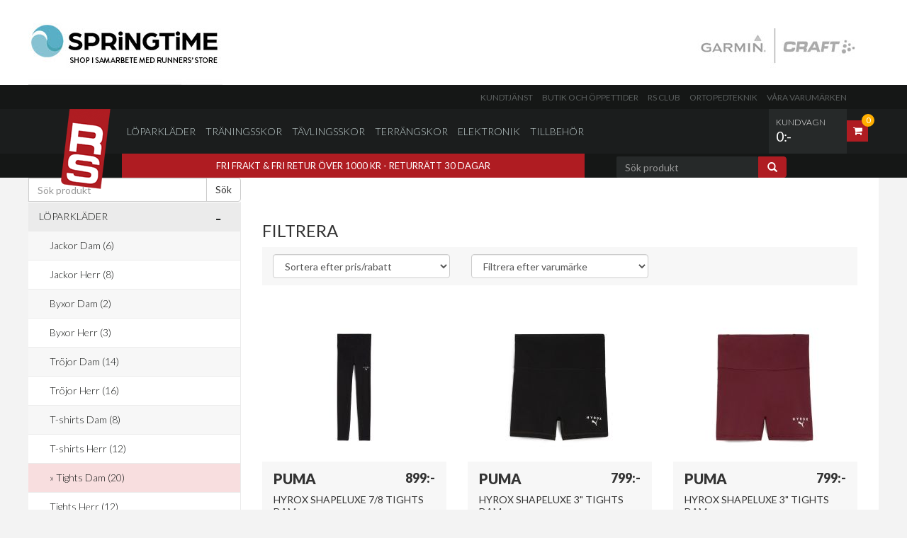

--- FILE ---
content_type: text/html; charset=iso-8859-1
request_url: https://springtime.runnersstore.se/Article.aspx?SubCategoryId=108
body_size: 182112
content:

<!DOCTYPE html>
<html>
<head>
    <title id="HeadTitle">Runners' Store</title>
    <meta http-equiv="Content-Type" content="text/html; charset=iso-8859-1" />
    <meta id="MetaDescription" name="description" content="Runners&#39;Store är Sveriges största löparbutik med Sveriges största sortiment på skor, konfektion och sportelektronik. Kom och besök oss på Regeringsgatan 26 i Stockholm och träffa våra löparexperter eller vår ortopedtekniker. Eller handla på nätet där vi har öppet dygnet runt. We Love Running! Runners&#39; Store"></meta>
    <meta id="MetaKeywords" http-equiv="Keywords" content="Runners&#39; Store, Köpa skor, köpa löparskor, köpa joggingsskor, Löpning, Runners, Running, Jogging, Jogg, pulsklocka, GPS, träningsskor, trailskor, natural running, barfota, joggingskor, löparskor, tävlingsskor, spikskor, sportkläder, ortopedteknik Stockholm, webshop, runner&#39;s store"></meta>
    <meta http-equiv="X-UA-Compatible" content="IE=edge" />
    <meta name="viewport" content="width=device-width, initial-scale=1.0, maximum-scale=1.0, user-scalable=no" />
    <link rel="stylesheet" type="text/css" media="all" href="/css/style.css?timestamp=127" />
    <link rel="stylesheet" type="text/css" media="all" href="/css/custom.css?timestamp=127" />
    <link rel="stylesheet" type="text/css" media="all" href="/css/volumental.css?timestamp=128" />
    <link rel="icon" type="shortcut icon" href="/favicon2.ico" />
    <script type="text/javascript" src="/js/jquery-1.8.3.min.js"></script>
    <script type="text/javascript" src="/js/library.js"></script>
    <script type="text/javascript"> 
<!--
    (function () {
        if ("-ms-user-select" in document.documentElement.style && navigator.userAgent.match(/IEMobile\/10\.0/)) {
            var msViewportStyle = document.createElement("style");
            msViewportStyle.appendChild(
                document.createTextNode("@-ms-viewport{width:auto!important}")
            );
            document.getElementsByTagName("head")[0].appendChild(msViewportStyle);
        }
    })();
    //-->
    </script>

    

</head>
<body>
    <script>
        (function (i, s, o, g, r, a, m) {
            i['GoogleAnalyticsObject'] = r; i[r] = i[r] || function () {
                (i[r].q = i[r].q || []).push(arguments)
            }, i[r].l = 1 * new Date(); a = s.createElement(o),
                m = s.getElementsByTagName(o)[0]; a.async = 1; a.src = g; m.parentNode.insertBefore(a, m)
        })(window, document, 'script', '//www.google-analytics.com/analytics.js', 'ga');

        ga('create', 'UA-2539172-1', 'auto');
        ga('send', 'pageview');

    </script>

    <div id="boxfade" class="black_overlay">
    </div>
    <form method="post" action="./Article.aspx?SubCategoryId=108" onsubmit="javascript:return WebForm_OnSubmit();" id="form1">
<div class="aspNetHidden">
<input type="hidden" name="__EVENTTARGET" id="__EVENTTARGET" value="" />
<input type="hidden" name="__EVENTARGUMENT" id="__EVENTARGUMENT" value="" />
<input type="hidden" name="__LASTFOCUS" id="__LASTFOCUS" value="" />
<input type="hidden" name="__VIEWSTATE" id="__VIEWSTATE" value="/[base64]/LdD1jizcp2oeXnlqjOE82mNVf4+C" />
</div>

<script type="text/javascript">
//<![CDATA[
var theForm = document.forms['form1'];
if (!theForm) {
    theForm = document.form1;
}
function __doPostBack(eventTarget, eventArgument) {
    if (!theForm.onsubmit || (theForm.onsubmit() != false)) {
        theForm.__EVENTTARGET.value = eventTarget;
        theForm.__EVENTARGUMENT.value = eventArgument;
        theForm.submit();
    }
}
//]]>
</script>


<script src="/WebResource.axd?d=qBTABK7l72T0g3rbhZLlouZLojkZTy_ueIsfGhJtSF1V7nivRSTVkRM4knsl3Ra1bCVc1xmYe3qxrslpHerwUNqBoFGFAaLni47U3tpqGAk1&amp;t=638459860569584809" type="text/javascript"></script>


<script src="/WebResource.axd?d=lv4hYpn5InOV-xfNFW34YUUlmkEQBkf77kAZhpJrpDHhZkcZnTAOdOSo6-rFWOpZtik0qjWbiu8CMWMHhWMJobc7oyk5KdkDwxj4r7RE5n01&amp;t=638459860569584809" type="text/javascript"></script>
<script type="text/javascript">
//<![CDATA[
function WebForm_OnSubmit() {
if (typeof(ValidatorOnSubmit) == "function" && ValidatorOnSubmit() == false) return false;
return true;
}
//]]>
</script>

<div class="aspNetHidden">

	<input type="hidden" name="__VIEWSTATEGENERATOR" id="__VIEWSTATEGENERATOR" value="2173C2F0" />
	<input type="hidden" name="__EVENTVALIDATION" id="__EVENTVALIDATION" value="/wEdALwBuTv1CiVhQ60VSJQgxW6N7IyO95S6NZ5QCF7zcz38RwElf9LjLEF726MFbqSY6vd+ehnu8Wf3H7PYtY9r0EyiKpXdusnKlFx2GlZNwxOk5MaQbE0+hHP2zFwBaxIEqJK/AGBXtOj34eDKYDnsO/O6fz2SMs8my40EoNyEHDaEvLq5FLUd1IlzWqPQau5UNVbZw4QSophz/MpNwSUHfxhJmponUi0lpJbIPdVuA6mcc1S76Mj8842dJo1cXMRG9i82Uiznj6+fEQCmbTt8/3rHOwUxfu17sYjlX/vCAlXOWsH69IEzG9GCSHPNj+JdJ3ZjLoWIRl3/ZAF50V2r1rfe3zOuvCrSJad6Wtm7wQcTAvl4cL0yrmcMhjSrqfq4cazMyoM8bLr3dc/rJ8ErkWnG59J1IoGAF4IOAWr7alaYN2CJJXsf25UqKMhw2taKgYI6iK7pBoPiyTBhbEHhUrvYhkaCf8K6/6O2XQuLuhTQLy+H2x9Xw6JFg5sK6KXPadp46HwDqT+9bZFaitJXJ3N3B10hAhj75ZV+53MNoSFpxXd3DLUv0KDYn56rbepoTLpv7ioebgVQ0/GJA5G0RVq1mobHV9bdgw5I5dBkJXZG5SK6tDVTGNkyHNJp2gbambK66ji6ljmFWKGXVhEQvxWwKFEVgg8KLBXqYGZN/xts91Q1CZKslugYjySKsiM2x+nsZ6N2TVy8xCS0IBb7HmmAHrfCyx5kD0/aVnIa1NLlOzTcc8tQf38IqliEu51wGioKiV3kk3zrT/DWN2SKA6ygIBrXB5TXqiUsTcNT3sj9sMayd5bUM4/7sxwCpb2igF4wg7PRauoqq0cs6RjGzOcnWfx9F7+sOClIhdhxxKHDg4TXbpSonIFCILFSuGsnnwP48dRjq7+7uST5gFf0GeSEDl4oU0mKwhYbeg1ry7VhSZtEmBRKrGgkqwEQqqlIfB0CpbqUQp+RMnSbY+wAdk7MnnwL3q5RYztMEjs5bJ90c+L762biE/11KmYKpsSoe88wVjwvk7Fze8RMpgnTLLBU++4ddVPA9fr0TMtNDXV/Ptd57PIqpVyUxjCkNVFuAIaiwRPd68s+6VQv282DYceP4iM7UKIxDjB4MU4uHUUiJbLPmTHX9A20QLRKmgpo8Pn7A/akn1InmMz0i3VIrylNCzww4zqqkkdplS0KDhN/OB7W47/+4r0E/EZSRRTMyo/QM62S4UN/hpewiT5y2cJyksvahMJjXFYJfkzS+4okP1yEJAeX41bHN3Jky+Es6XEPKk/5d1uX9D268HA6yA8QHV4dg2l1PQWphXY5hK8Sf9MSWTqRr6qTWYUijnF41HcedxTRwSU/[base64]/7xH2EDJGnBMfXee35kzHG2lODvs1LKoaBI6N6Ck19FFV26Kf7I2NlUX4ZAd/24Beu56jNBvltMsuqZZKQDqkYSTxDiE9PxQxYXfzymyUGc9O2BIVDfGbma4mChdV8rDlb+HKFP2HsKdRYqj4cnIisLMJ2GToJvj74gEy8d8N/nvntl/TB69n7zJj6P+ZDCs5i4ZhCIgjm5kNSRF+JyJi9+8KoEqhGEHTYXmgPrhIp1P+NNK2Zkn9Kbq+8I5F9gbP9Y3JUOCr2NRuo32TneIAkuFwcv+RTfBanVT8R4aMg+1DF+EObStTFSTaQ5NKmDYwIxwLh5H5uwm0WLU1Tk9ShMe5Ht6UYGv/hhNirgMdLQ4QuLmnFHMZPHUaC42hEJNU0sAaenvoAVTDtpQa4a8smbWc3CfSHLN9DwMuCVlKM8ZBD4545Rd88G5H0veBt8pXeGywBDVQ9fGBIeXDYsL/[base64]/eL0YG1ZEn8TtX+YziHSW0+ZcztUVvSZ7whNXws+zfRxJTY+6h6jOEFJZGK9eNEoBTbM7WocNw2uJZT5KEznGzTsw3Wjs+W6JUMaZSndapD9jfCdzI2dmITsVza5q/GO26l8x+LxXPXiJvdlBdrh3Ac6ewYi8nVoy2kJl/PSP0RpKRUFsDi45fv+L79+dU1JKG1shwqAcKxZcTHQnbX3OgjCP+vTgE7wMIM5BixKGZtB+TyFzuI54IYiB6t/glo5gK/kChb/BpgVow48DZD7vo0l9ghcsAJ9AxeIQwz3Ky7DQbjXfNDvMoNd6SwEC/9cw+kGGLTqT84p7nZVQFT4seHT6Qs9qizSV2R0PVAp6nioj24108rVls9vncDQKid0JQlBRlBWcy5BmqNp/ZTaFYv/hxwYIQRfgOU2GLRHO16FvLy/rR+XwLQHvZlEWeVyHXMq8bgs3bGM9kPTHPXAtEVQkikKOebYaTKvZe/HPsISPH+mE4k+6dfAP2hVXVDIU6DfG5UG+V54TUKtX8NGC5VVnMfuLOC+pBq9zpjtdmie7hmYBFY1vyt+Sy5+Pr29Jqgi/ajU4FNTh3mt494ZNBLYo7vd77eAxRdJzyTulta/GzLGatMKQHZdWxh9MNWqALqUCxSKWNdVnf1PI5kkAZvCJR52KrCBN5rLDP3nibJ8XNADkUuQ762GmGV1KhSp6lySa5DyWI/KXGZvUNJmGRnJLtToHaBGB/ty1zpw8sGXIxuUdb6lNa4dMeFnD5cI5OM2Y02p1+y0a6a1DygTrCXB18VpEF5VXOmou2t3amaEIEVH1kyb1a+0TqQwBK9m6vvuTXR3OVsqJtZmLhdBw3lxe/qew84zBGuCQAyvwhEUrnbfwN9hfYX6jAx5aqZbbYTGsJZ6KSn7lp+CkGnOam2EARlcNAAW/zGKfsdRTCh3qI4GTrTL7grY8eoX72tpdfwkxT8XFp67Eed60fHHdBVwq0rBEOtW6orYDhxJkH/hRIwVI6cwLPvU6yDl3/tlQzNQxqDcC4Y+58SwS0sYKnrNE7yY9OFf0vq7TzSzuRllSFEgIGM84wFWFjg6rZ6rVFJe9u6eDQPkHuLvmd6H6jkVYM/07Umm436FPsU+SYXLvmLfl6TWnul5r0t1pzbd82ui7qKK6+Z7qjuygwmoNJnIVSJArkh6ewAKCzojEjCZ+pEu/2gIyDieAEgHGe3eKferxR9dBf+5U9ErNaVWIbmM63NiIR25mLYR+sdpW4n/ki2+efbj3RrjWM/UfcxYMy9U73dFH63UsHQr/H0te/JRFHoLdi+0AyaWu5XFY9QAb1Gfi1KDboQPgweoaAo3L0F0o2lgx5lA+qYhv+hIwaU8XPb9PIKNW1fOSwGbUYcJXMg7pafmqCzL0cgGENEHypgbc+1wPxvbOw23AGlb4m/YGZeljSS+bp70IHStBTsNLhzlk5PSIzxBaK9wAopVqklduPerSI0AsVYiRBeQaCsST/ZuPN+pGpeL+n6COfSzK9sPS7sNu3ZOGN0Xe29u7xbLVaSd00Dndh8deDUt+pTQyXXjtvS8h6nnoEJC9ZPApS7v9QrGaZ4BRYLH4t8xc2Wcs1TB0yjJo2iBN5RDb9vFNRmK7Q0abOBW27Ev2/Pkbktj8qZYws1dVl5ogA1jY9xDhj3oxgJV6hSpG8504DbsfvBwvfltdVoCowC9VXjWrmW2ttZ0aEcos15FY3sGULwnvc3Qt0quQXsclvddeTUoY95xsrBXLK7ly47q+DPVIEAag==" />
</div>
        <!--[if lt IE 9]>
<p class="chromeframe">Du använder en <strong>föråldrad</strong> webbläsare. Vänligen <a href="http://browsehappy.com/">uppgradera din webbläsare</a> eller <a href="http://www.google.com/chromeframe/?redirect=true">aktivera Google Chrome Frame</a> för att förbättra din upplevelse.</p>
<![endif]-->
        <!-- top -->
        <div id="siteheader" class="row no-margin" style="background-color:#ffffff;">
<div id="content" class="container">
<img style="max-width:50%" src="https://www.runnersstore.se/graphic/logo_springtime.jpg">
<img style="max-width:50%;float:right" src="https://www.runnersstore.se/graphic/logo_craft_garmin.jpg">
</div></div>
<style>

@media (max-width: 768px) {
	#top-nav-small-wrapper {
		display:none;
	}
	#top #top-main-menu-wrapper {
 	   top: 120px !important;
	}
}

@media (max-width: 450px) {
	#top #top-main-menu-wrapper {
 	   top: 80px !important;
	}
}
</style>


        <div id="top" class="row no-margin">
            <!-- top nav small wrapper -->
            <div id="top-nav-small-wrapper" class="row">
                <div class="container">
                    <div class="col-md-12 clearfix">
                        <!-- top nav small -->
                        <ul id="top-nav-small" class="list-unstyled pull-right">
                            <li><a href="/info/kundservice.aspx">Kundtjänst</a> </li>
                            <li><a href="/info/vara-butiker.aspx">Butik och öppettider</a> </li>
                            <li><a href="/articles/runners-store-aorsmedlemskap-i-rs-club/999999.aspx">RS Club</a> </li>
                            <li><a href="/info/ortopedteknik.aspx">Ortopedteknik</a> </li>
                            <li><a href="/Brand.aspx">Våra varumärken</a> </li>
                            <!---
                        <li><a href="/info/motionmetrix.aspx">MotionMetrix</a> </li>
                            //--->
                        </ul>
                        <!-- /top nav small -->
                    </div>
                </div>
            </div>
            <!-- /top nav small wrapper -->
            <!-- top nav main menu wrapper -->
            <div id="top-main-menu-wrapper" class="row">
                <div class="container">
                    <div class="col-md-12 clearfix no-padding-horizontal">
                        <!-- logo -->
                        <div id="top-logo-wrapper">
                            <a href="/Default.aspx" id="top-logo">
                                <img src="/images/shell/logo.png" /></a>
                        </div>
                        <!-- /logo -->
                        
    <!-- top cart wrapper -->
    <div id="top-cart-wrapper" class="pull-right">
        <a href="#" class="fill-link dropdown">
            <div id="top-cart-total" class="hidden-xs hidden-sm">
                <h1 class="small-light">Kundvagn
                </h1>
                <h2 id="top-cart-total-price">
                    <span id="Cart1_lblTotal">0:-</span>
                </h2>
            </div>
            <div id="top-cart-icon-wrapper">
                <div id="top-cart-icon">
                    <span class="fa fa-shopping-cart"></span>
                    <div id="top-cart-icon-count">
                        <span id="Cart1_lblNbArticles">0</span>
                    </div>
                </div>
            </div>
        </a>
        <div id="top-cart-dropdown" class="dropdown-menu">
            <div id="top-cart-dropdown-top-buttons" class="row">
                <div class="col-md-12 no-padding">
                    <div class="inner-small clearfix">
                        <h2 class="pull-left hidden-xs hidden-sm">Din kundvagn</h2>
                        <div style="float: left; width: 100%; line-height: 13px;">
                            <span id="Cart1_lblCampaignCodeSmall" class="smallvalidator"></span>
                        </div>
                    </div>
                </div>
            </div>
            <div class="row">
                <div class="col-md-12 no-padding">
                    <ul id="top-cart-dropdown-product-list">
                        
                            <li class="clearfix">Din kundvagn är tom.</li>
                        
                    </ul>
                </div>
            </div>
            
        </div>
    </div>
    <!-- /top cart wrapper -->




                        
            <nav class="navbar navbar-default" role="navigation">
                <div class="navbar-header">
                    <button type="button" class="navbar-toggle" data-toggle="collapse" data-target=".navbar-collapse">
                        <span class="sr-only">Toggle navigation</span> <span class="icon-bar"></span><span
                            class="icon-bar"></span><span class="icon-bar"></span>
                    </button>
                </div>
                <div class="collapse navbar-collapse">
                    <ul id="top-main-menu" class="nav navbar-nav">
                        
        
            <li class="dropdown"><a href="#">
                Löparkläder</a>
                <input type="hidden" name="ctl00$Menu1$rptCategory$ctl01$hdnCategoryId" id="Menu1_rptCategory_hdnCategoryId_0" value="1" />
                
                        <ul class="dropdown-menu dropdown-menu-full-width">
                            <li>
                                <div class="row">
                                    <div class="col-xs-12 col-md-11 col-md-offset-1">
                                        <div class="row">
                    
                        <div class="col-xs-6 col-md-3">
                            <a href="/Article.aspx?SubCategoryId=100">
                                Jackor Dam
                                (6)</a>
                        </div>
                    
                        <div class="col-xs-6 col-md-3">
                            <a href="/Article.aspx?SubCategoryId=101">
                                Jackor Herr
                                (8)</a>
                        </div>
                    
                        <div class="col-xs-6 col-md-3">
                            <a href="/Article.aspx?SubCategoryId=102">
                                Byxor Dam
                                (2)</a>
                        </div>
                    
                        <div class="col-xs-6 col-md-3">
                            <a href="/Article.aspx?SubCategoryId=103">
                                Byxor Herr
                                (3)</a>
                        </div>
                    
                        <div class="col-xs-6 col-md-3">
                            <a href="/Article.aspx?SubCategoryId=104">
                                Tröjor Dam
                                (14)</a>
                        </div>
                    
                        <div class="col-xs-6 col-md-3">
                            <a href="/Article.aspx?SubCategoryId=105">
                                Tröjor Herr
                                (16)</a>
                        </div>
                    
                        <div class="col-xs-6 col-md-3">
                            <a href="/Article.aspx?SubCategoryId=106">
                                T-shirts Dam
                                (8)</a>
                        </div>
                    
                        <div class="col-xs-6 col-md-3">
                            <a href="/Article.aspx?SubCategoryId=107">
                                T-shirts Herr
                                (12)</a>
                        </div>
                    
                        <div class="col-xs-6 col-md-3">
                            <a href="/Article.aspx?SubCategoryId=108">
                                Tights Dam
                                (20)</a>
                        </div>
                    
                        <div class="col-xs-6 col-md-3">
                            <a href="/Article.aspx?SubCategoryId=109">
                                Tights Herr
                                (12)</a>
                        </div>
                    
                        <div class="col-xs-6 col-md-3">
                            <a href="/Article.aspx?SubCategoryId=110">
                                Linnen Dam
                                (6)</a>
                        </div>
                    
                        <div class="col-xs-6 col-md-3">
                            <a href="/Article.aspx?SubCategoryId=111">
                                Linnen Herr
                                (5)</a>
                        </div>
                    
                        <div class="col-xs-6 col-md-3">
                            <a href="/Article.aspx?SubCategoryId=112">
                                Shorts Dam
                                (4)</a>
                        </div>
                    
                        <div class="col-xs-6 col-md-3">
                            <a href="/Article.aspx?SubCategoryId=113">
                                Shorts Herr
                                (16)</a>
                        </div>
                    
                        <div class="col-xs-6 col-md-3">
                            <a href="/Article.aspx?SubCategoryId=114">
                                Underställ Dam
                                (7)</a>
                        </div>
                    
                        <div class="col-xs-6 col-md-3">
                            <a href="/Article.aspx?SubCategoryId=115">
                                Underställ Herr
                                (7)</a>
                        </div>
                    
                        <div class="col-xs-6 col-md-3">
                            <a href="/Article.aspx?SubCategoryId=116">
                                Unisex
                                (1)</a>
                        </div>
                    
                        <div class="col-xs-6 col-md-3">
                            <a href="/Article.aspx?SubCategoryId=131">
                                Västar Herr
                                (1)</a>
                        </div>
                    
                        <div class="col-xs-6 col-md-3">
                            <a href="/Article.aspx?SubCategoryId=140">
                                Sportbehå
                                (3)</a>
                        </div>
                    
                        <div class="col-xs-6 col-md-3">
                            <a href="/Article.aspx?SubCategoryId=150">
                                Strumpor
                                (39)</a>
                        </div>
                    
                        <div class="col-xs-6 col-md-3">
                            <a href="/Article.aspx?SubCategoryId=160">
                                Handskar
                                (6)</a>
                        </div>
                    
                        <div class="col-xs-6 col-md-3">
                            <a href="/Article.aspx?SubCategoryId=161">
                                Arm värmare
                                (1)</a>
                        </div>
                    
                        <div class="col-xs-6 col-md-3">
                            <a href="/Article.aspx?SubCategoryId=170">
                                Mössor
                                (6)</a>
                        </div>
                    
                        <div class="col-xs-6 col-md-3">
                            <a href="/Article.aspx?SubCategoryId=171">
                                Pannband
                                (5)</a>
                        </div>
                    
                        <div class="col-xs-6 col-md-3">
                            <a href="/Article.aspx?SubCategoryId=173">
                                Buff
                                (6)</a>
                        </div>
                    
                        <div class="col-xs-6 col-md-3">
                            <a href="/Article.aspx?SubCategoryId=180">
                                Kepsar
                                (12)</a>
                        </div>
                    
                        <div class="col-xs-6 col-md-3">
                            <a href="/Article.aspx?SubCategoryId=190">
                                Kompression
                                (16)</a>
                        </div>
                    
                        <!-- /product categories -->
                        </div> </div> </div> </li> </ul>
                    
                
            </li>
        
            <li class="dropdown"><a href="#">
                Träningsskor</a>
                <input type="hidden" name="ctl00$Menu1$rptCategory$ctl02$hdnCategoryId" id="Menu1_rptCategory_hdnCategoryId_1" value="2" />
                
                        <ul class="dropdown-menu dropdown-menu-full-width">
                            <li>
                                <div class="row">
                                    <div class="col-xs-12 col-md-11 col-md-offset-1">
                                        <div class="row">
                    
                        <div class="col-xs-6 col-md-3">
                            <a href="/Article.aspx?SubCategoryId=200">
                                Träningsskor Dam
                                (230)</a>
                        </div>
                    
                        <div class="col-xs-6 col-md-3">
                            <a href="/Article.aspx?SubCategoryId=201">
                                Träningsskor Herr
                                (206)</a>
                        </div>
                    
                        <div class="col-xs-6 col-md-3">
                            <a href="/Article.aspx?SubCategoryId=212">
                                Vinterskor Dam
                                (29)</a>
                        </div>
                    
                        <div class="col-xs-6 col-md-3">
                            <a href="/Article.aspx?SubCategoryId=213">
                                Vinterskor Herr
                                (26)</a>
                        </div>
                    
                        <div class="col-xs-6 col-md-3">
                            <a href="/Article.aspx?SubCategoryId=215">
                                Träningsskor unisex
                                (6)</a>
                        </div>
                    
                        <div class="col-xs-6 col-md-3">
                            <a href="/Article.aspx?SubCategoryId=260">
                                Sandaler
                                (1)</a>
                        </div>
                    
                        <!-- /product categories -->
                        </div> </div> </div> </li> </ul>
                    
                
            </li>
        
            <li class="dropdown"><a href="#">
                Tävlingsskor</a>
                <input type="hidden" name="ctl00$Menu1$rptCategory$ctl03$hdnCategoryId" id="Menu1_rptCategory_hdnCategoryId_2" value="6" />
                
                        <ul class="dropdown-menu dropdown-menu-full-width">
                            <li>
                                <div class="row">
                                    <div class="col-xs-12 col-md-11 col-md-offset-1">
                                        <div class="row">
                    
                        <div class="col-xs-6 col-md-3">
                            <a href="/Article.aspx?SubCategoryId=202">
                                Tävlingsskor Dam
                                (35)</a>
                        </div>
                    
                        <div class="col-xs-6 col-md-3">
                            <a href="/Article.aspx?SubCategoryId=203">
                                Tävlingsskor Herr
                                (29)</a>
                        </div>
                    
                        <div class="col-xs-6 col-md-3">
                            <a href="/Article.aspx?SubCategoryId=211">
                                Tävlingsskor Unisex
                                (28)</a>
                        </div>
                    
                        <div class="col-xs-6 col-md-3">
                            <a href="/Article.aspx?SubCategoryId=240">
                                Spikskor
                                (48)</a>
                        </div>
                    
                        <!-- /product categories -->
                        </div> </div> </div> </li> </ul>
                    
                
            </li>
        
            <li class="dropdown"><a href="#">
                Terrängskor</a>
                <input type="hidden" name="ctl00$Menu1$rptCategory$ctl04$hdnCategoryId" id="Menu1_rptCategory_hdnCategoryId_3" value="5" />
                
                        <ul class="dropdown-menu dropdown-menu-full-width">
                            <li>
                                <div class="row">
                                    <div class="col-xs-12 col-md-11 col-md-offset-1">
                                        <div class="row">
                    
                        <div class="col-xs-6 col-md-3">
                            <a href="/Article.aspx?SubCategoryId=204">
                                Terrängskor Dam
                                (71)</a>
                        </div>
                    
                        <div class="col-xs-6 col-md-3">
                            <a href="/Article.aspx?SubCategoryId=205">
                                Terrängskor Herr
                                (54)</a>
                        </div>
                    
                        <div class="col-xs-6 col-md-3">
                            <a href="/Article.aspx?SubCategoryId=206">
                                Terrängskor Unisex
                                (12)</a>
                        </div>
                    
                        <!-- /product categories -->
                        </div> </div> </div> </li> </ul>
                    
                
            </li>
        
            <li class="dropdown"><a href="#">
                Elektronik</a>
                <input type="hidden" name="ctl00$Menu1$rptCategory$ctl05$hdnCategoryId" id="Menu1_rptCategory_hdnCategoryId_4" value="3" />
                
                        <ul class="dropdown-menu dropdown-menu-full-width">
                            <li>
                                <div class="row">
                                    <div class="col-xs-12 col-md-11 col-md-offset-1">
                                        <div class="row">
                    
                        <div class="col-xs-6 col-md-3">
                            <a href="/Article.aspx?SubCategoryId=310">
                                Pulsklockor & GPS
                                (10)</a>
                        </div>
                    
                        <!-- /product categories -->
                        </div> </div> </div> </li> </ul>
                    
                
            </li>
        
            <li class="dropdown"><a href="#">
                Tillbehör</a>
                <input type="hidden" name="ctl00$Menu1$rptCategory$ctl06$hdnCategoryId" id="Menu1_rptCategory_hdnCategoryId_5" value="4" />
                
                        <ul class="dropdown-menu dropdown-menu-full-width">
                            <li>
                                <div class="row">
                                    <div class="col-xs-12 col-md-11 col-md-offset-1">
                                        <div class="row">
                    
                        <div class="col-xs-6 col-md-3">
                            <a href="/Article.aspx?SubCategoryId=117">
                                Övrigt
                                (15)</a>
                        </div>
                    
                        <div class="col-xs-6 col-md-3">
                            <a href="/Article.aspx?SubCategoryId=320">
                                Rehab
                                (6)</a>
                        </div>
                    
                        <div class="col-xs-6 col-md-3">
                            <a href="/Article.aspx?SubCategoryId=400">
                                Kosttillskott
                                (12)</a>
                        </div>
                    
                        <div class="col-xs-6 col-md-3">
                            <a href="/Article.aspx?SubCategoryId=405">
                                Vätskesystem
                                (9)</a>
                        </div>
                    
                        <div class="col-xs-6 col-md-3">
                            <a href="/Article.aspx?SubCategoryId=415">
                                Sulor
                                (6)</a>
                        </div>
                    
                        <div class="col-xs-6 col-md-3">
                            <a href="/Article.aspx?SubCategoryId=420">
                                Sportglasögon
                                (8)</a>
                        </div>
                    
                        <div class="col-xs-6 col-md-3">
                            <a href="/Article.aspx?SubCategoryId=431">
                                Ryggsäckar
                                (22)</a>
                        </div>
                    
                        <div class="col-xs-6 col-md-3">
                            <a href="/Article.aspx?SubCategoryId=440">
                                Reflexer
                                (2)</a>
                        </div>
                    
                        <div class="col-xs-6 col-md-3">
                            <a href="/Article.aspx?SubCategoryId=445">
                                Pannlampor
                                (7)</a>
                        </div>
                    
                        <div class="col-xs-6 col-md-3">
                            <a href="/Article.aspx?SubCategoryId=446">
                                Stavar
                                (3)</a>
                        </div>
                    
                        <div class="col-xs-6 col-md-3">
                            <a href="/Article.aspx?SubCategoryId=460">
                                Böcker
                                (1)</a>
                        </div>
                    
                        <div class="col-xs-6 col-md-3">
                            <a href="/Article.aspx?SubCategoryId=995">
                                Rehab
                                (7)</a>
                        </div>
                    
                        <!-- /product categories -->
                        </div> </div> </div> </li> </ul>
                    
                
            </li>
        
            </ul> </div></nav>
        



                    </div>
                </div>
            </div>
            <!-- /top nav main menu wrapper -->
            <!-- top offer wrapper -->
            <div id="top-offer-wrapper" class="row">
                <div class="container">
                    <div class="col-md-8 col-lg-8 hidden-xs hidden-sm">
                        <!-- top offer -->
                        <div id="top-offer" class="inner-small">
                            <p>
                                FRI FRAKT & FRI RETUR ÖVER 1000 KR - RETURRÄTT 30 DAGAR 
                            </p>
                        </div>
                        <!-- /top offer -->
                    </div>
                    <div class="col-md-3 col-lg-3">
                        
<!-- top search -->

    <div id="search-form" class="form-horizontal collapse navbar-collapse" role="search">
        <div class="input-group">
            <div id="Search1_pnlSearch" onkeypress="javascript:return WebForm_FireDefaultButton(event, &#39;Search1_lbSearch&#39;)">
	
                <input name="ctl00$Search1$tbxSearchKey" type="text" maxlength="100" id="Search1_tbxSearchKey" class="form-control" placeholder="Sök produkt" />
</div>
            <span class="input-group-btn">
                <a id="Search1_lbSearch" class="btn btn-default" href="javascript:__doPostBack(&#39;ctl00$Search1$lbSearch&#39;,&#39;&#39;)">
                <span class="glyphicon glyphicon-search"></span>
                </a>
            </span>
        </div>
    </div>

<!-- /top search -->



                    </div>
                </div>
            </div>
            <!-- /top offer wrapper -->
        </div>
        <!-- /top -->
        <div class="row no-margin">
            <!-- content -->
            <div id="content" class="container">
                
    
    
<!-- carousel -->

<!-- /carousel -->

    
    <div class="row no-margin">
        <!-- Sidebar -->
        <div class="col-md-3 no-padding leftcolumn ">
            

    <!-- Navigation -->
    <ul id="Ul1" class="nav nav-stacked">
        <li>
            
<!-- top search -->

<!-- /top search -->

    <div id="product-categories-search" class="form-horizontal" role="search">
        <div class="input-group">
            <div id="main_Menu1_Search1_Panel1" onkeypress="javascript:return WebForm_FireDefaultButton(event, &#39;main_Menu1_Search1_lbSearch2&#39;)">
	
                <input name="ctl00$main$Menu1$Search1$tbxSearchKey2" type="text" maxlength="100" id="main_Menu1_Search1_tbxSearchKey2" class="form-control" placeholder="Sök produkt" />
</div>
            <span class="input-group-btn">
                <a id="main_Menu1_Search1_lbSearch2" class="btn btn-default" href="javascript:__doPostBack(&#39;ctl00$main$Menu1$Search1$lbSearch2&#39;,&#39;&#39;)">
               Sök
                </a>
            </span>
        </div>
    </div>



        </li>
    </ul>
    <ul id="product-categories-navigation" class="nav nav-stacked hidden-xs hidden-sm">
        
            
                <li class="dropdown"><a href="#dropdown-cat-1" data-toggle="collapse"
                    class="dropdown-menu-link text-uppercase ">
                    Löparkläder
                </a>
                    <ul id="dropdown-cat-1" class="list-unstyled  ">
                        <input type="hidden" name="ctl00$main$Menu1$rptCategoryLeft$ctl01$hdnCategoryId" id="main_Menu1_rptCategoryLeft_hdnCategoryId_0" value="1" />
                        
                            
                                
                                
                                    <li><a href="Article.aspx?SubCategoryId=100">
                                        Jackor Dam
                                        (6)</a> </li>
                                
                            
                                
                                
                                    <li><a href="Article.aspx?SubCategoryId=101">
                                        Jackor Herr
                                        (8)</a> </li>
                                
                            
                                
                                
                                    <li><a href="Article.aspx?SubCategoryId=102">
                                        Byxor Dam
                                        (2)</a> </li>
                                
                            
                                
                                
                                    <li><a href="Article.aspx?SubCategoryId=103">
                                        Byxor Herr
                                        (3)</a> </li>
                                
                            
                                
                                
                                    <li><a href="Article.aspx?SubCategoryId=104">
                                        Tröjor Dam
                                        (14)</a> </li>
                                
                            
                                
                                
                                    <li><a href="Article.aspx?SubCategoryId=105">
                                        Tröjor Herr
                                        (16)</a> </li>
                                
                            
                                
                                
                                    <li><a href="Article.aspx?SubCategoryId=106">
                                        T-shirts Dam
                                        (8)</a> </li>
                                
                            
                                
                                
                                    <li><a href="Article.aspx?SubCategoryId=107">
                                        T-shirts Herr
                                        (12)</a> </li>
                                
                            
                                
                                    <li style="background-color: #F8DEDF;">&#187; <a href="Article.aspx?SubCategoryId=108">
                                        Tights Dam
                                        (20)</a> </li>
                                
                                
                            
                                
                                
                                    <li><a href="Article.aspx?SubCategoryId=109">
                                        Tights Herr
                                        (12)</a> </li>
                                
                            
                                
                                
                                    <li><a href="Article.aspx?SubCategoryId=110">
                                        Linnen Dam
                                        (6)</a> </li>
                                
                            
                                
                                
                                    <li><a href="Article.aspx?SubCategoryId=111">
                                        Linnen Herr
                                        (5)</a> </li>
                                
                            
                                
                                
                                    <li><a href="Article.aspx?SubCategoryId=112">
                                        Shorts Dam
                                        (4)</a> </li>
                                
                            
                                
                                
                                    <li><a href="Article.aspx?SubCategoryId=113">
                                        Shorts Herr
                                        (16)</a> </li>
                                
                            
                                
                                
                                    <li><a href="Article.aspx?SubCategoryId=114">
                                        Underställ Dam
                                        (7)</a> </li>
                                
                            
                                
                                
                                    <li><a href="Article.aspx?SubCategoryId=115">
                                        Underställ Herr
                                        (7)</a> </li>
                                
                            
                                
                                
                                    <li><a href="Article.aspx?SubCategoryId=116">
                                        Unisex
                                        (1)</a> </li>
                                
                            
                                
                                
                                    <li><a href="Article.aspx?SubCategoryId=131">
                                        Västar Herr
                                        (1)</a> </li>
                                
                            
                                
                                
                                    <li><a href="Article.aspx?SubCategoryId=140">
                                        Sportbehå
                                        (3)</a> </li>
                                
                            
                                
                                
                                    <li><a href="Article.aspx?SubCategoryId=150">
                                        Strumpor
                                        (39)</a> </li>
                                
                            
                                
                                
                                    <li><a href="Article.aspx?SubCategoryId=160">
                                        Handskar
                                        (6)</a> </li>
                                
                            
                                
                                
                                    <li><a href="Article.aspx?SubCategoryId=161">
                                        Arm värmare
                                        (1)</a> </li>
                                
                            
                                
                                
                                    <li><a href="Article.aspx?SubCategoryId=170">
                                        Mössor
                                        (6)</a> </li>
                                
                            
                                
                                
                                    <li><a href="Article.aspx?SubCategoryId=171">
                                        Pannband
                                        (5)</a> </li>
                                
                            
                                
                                
                                    <li><a href="Article.aspx?SubCategoryId=173">
                                        Buff
                                        (6)</a> </li>
                                
                            
                                
                                
                                    <li><a href="Article.aspx?SubCategoryId=180">
                                        Kepsar
                                        (12)</a> </li>
                                
                            
                                
                                
                                    <li><a href="Article.aspx?SubCategoryId=190">
                                        Kompression
                                        (16)</a> </li>
                                
                            
                            
                    </ul>
                </li>
                
            
                <li class="dropdown"><a href="#dropdown-cat-2" data-toggle="collapse"
                    class="dropdown-menu-link text-uppercase collapsed">
                    Träningsskor
                </a>
                    <ul id="dropdown-cat-2" class="list-unstyled  collapse">
                        <input type="hidden" name="ctl00$main$Menu1$rptCategoryLeft$ctl02$hdnCategoryId" id="main_Menu1_rptCategoryLeft_hdnCategoryId_1" value="2" />
                        
                            
                                
                                
                                    <li><a href="Article.aspx?SubCategoryId=200">
                                        Träningsskor Dam
                                        (230)</a> </li>
                                
                            
                                
                                
                                    <li><a href="Article.aspx?SubCategoryId=201">
                                        Träningsskor Herr
                                        (206)</a> </li>
                                
                            
                                
                                
                                    <li><a href="Article.aspx?SubCategoryId=212">
                                        Vinterskor Dam
                                        (29)</a> </li>
                                
                            
                                
                                
                                    <li><a href="Article.aspx?SubCategoryId=213">
                                        Vinterskor Herr
                                        (26)</a> </li>
                                
                            
                                
                                
                                    <li><a href="Article.aspx?SubCategoryId=215">
                                        Träningsskor unisex
                                        (6)</a> </li>
                                
                            
                                
                                
                                    <li><a href="Article.aspx?SubCategoryId=260">
                                        Sandaler
                                        (1)</a> </li>
                                
                            
                            
                    </ul>
                </li>
                
            
                <li class="dropdown"><a href="#dropdown-cat-6" data-toggle="collapse"
                    class="dropdown-menu-link text-uppercase collapsed">
                    Tävlingsskor
                </a>
                    <ul id="dropdown-cat-6" class="list-unstyled  collapse">
                        <input type="hidden" name="ctl00$main$Menu1$rptCategoryLeft$ctl03$hdnCategoryId" id="main_Menu1_rptCategoryLeft_hdnCategoryId_2" value="6" />
                        
                            
                                
                                
                                    <li><a href="Article.aspx?SubCategoryId=202">
                                        Tävlingsskor Dam
                                        (35)</a> </li>
                                
                            
                                
                                
                                    <li><a href="Article.aspx?SubCategoryId=203">
                                        Tävlingsskor Herr
                                        (29)</a> </li>
                                
                            
                                
                                
                                    <li><a href="Article.aspx?SubCategoryId=211">
                                        Tävlingsskor Unisex
                                        (28)</a> </li>
                                
                            
                                
                                
                                    <li><a href="Article.aspx?SubCategoryId=240">
                                        Spikskor
                                        (48)</a> </li>
                                
                            
                            
                    </ul>
                </li>
                
            
                <li class="dropdown"><a href="#dropdown-cat-5" data-toggle="collapse"
                    class="dropdown-menu-link text-uppercase collapsed">
                    Terrängskor
                </a>
                    <ul id="dropdown-cat-5" class="list-unstyled  collapse">
                        <input type="hidden" name="ctl00$main$Menu1$rptCategoryLeft$ctl04$hdnCategoryId" id="main_Menu1_rptCategoryLeft_hdnCategoryId_3" value="5" />
                        
                            
                                
                                
                                    <li><a href="Article.aspx?SubCategoryId=204">
                                        Terrängskor Dam
                                        (71)</a> </li>
                                
                            
                                
                                
                                    <li><a href="Article.aspx?SubCategoryId=205">
                                        Terrängskor Herr
                                        (54)</a> </li>
                                
                            
                                
                                
                                    <li><a href="Article.aspx?SubCategoryId=206">
                                        Terrängskor Unisex
                                        (12)</a> </li>
                                
                            
                            
                    </ul>
                </li>
                
            
                <li class="dropdown"><a href="#dropdown-cat-3" data-toggle="collapse"
                    class="dropdown-menu-link text-uppercase collapsed">
                    Elektronik
                </a>
                    <ul id="dropdown-cat-3" class="list-unstyled  collapse">
                        <input type="hidden" name="ctl00$main$Menu1$rptCategoryLeft$ctl05$hdnCategoryId" id="main_Menu1_rptCategoryLeft_hdnCategoryId_4" value="3" />
                        
                            
                                
                                
                                    <li><a href="Article.aspx?SubCategoryId=310">
                                        Pulsklockor & GPS
                                        (10)</a> </li>
                                
                            
                            
                    </ul>
                </li>
                
            
                <li class="dropdown"><a href="#dropdown-cat-4" data-toggle="collapse"
                    class="dropdown-menu-link text-uppercase collapsed">
                    Tillbehör
                </a>
                    <ul id="dropdown-cat-4" class="list-unstyled  collapse">
                        <input type="hidden" name="ctl00$main$Menu1$rptCategoryLeft$ctl06$hdnCategoryId" id="main_Menu1_rptCategoryLeft_hdnCategoryId_5" value="4" />
                        
                            
                                
                                
                                    <li><a href="Article.aspx?SubCategoryId=117">
                                        Övrigt
                                        (15)</a> </li>
                                
                            
                                
                                
                                    <li><a href="Article.aspx?SubCategoryId=320">
                                        Rehab
                                        (6)</a> </li>
                                
                            
                                
                                
                                    <li><a href="Article.aspx?SubCategoryId=400">
                                        Kosttillskott
                                        (12)</a> </li>
                                
                            
                                
                                
                                    <li><a href="Article.aspx?SubCategoryId=405">
                                        Vätskesystem
                                        (9)</a> </li>
                                
                            
                                
                                
                                    <li><a href="Article.aspx?SubCategoryId=415">
                                        Sulor
                                        (6)</a> </li>
                                
                            
                                
                                
                                    <li><a href="Article.aspx?SubCategoryId=420">
                                        Sportglasögon
                                        (8)</a> </li>
                                
                            
                                
                                
                                    <li><a href="Article.aspx?SubCategoryId=431">
                                        Ryggsäckar
                                        (22)</a> </li>
                                
                            
                                
                                
                                    <li><a href="Article.aspx?SubCategoryId=440">
                                        Reflexer
                                        (2)</a> </li>
                                
                            
                                
                                
                                    <li><a href="Article.aspx?SubCategoryId=445">
                                        Pannlampor
                                        (7)</a> </li>
                                
                            
                                
                                
                                    <li><a href="Article.aspx?SubCategoryId=446">
                                        Stavar
                                        (3)</a> </li>
                                
                            
                                
                                
                                    <li><a href="Article.aspx?SubCategoryId=460">
                                        Böcker
                                        (1)</a> </li>
                                
                            
                                
                                
                                    <li><a href="Article.aspx?SubCategoryId=995">
                                        Rehab
                                        (7)</a> </li>
                                
                            
                            
                    </ul>
                </li>
                
            
            
    </ul>
    <!-- /Navigation -->



            <div class="spacer-30">
            </div>
            
            <div class="spacer-30">
            </div>
            <div id="spots-wrapper" class="row no-margin hidden-xs hidden-sm">
                <div class="spot-item col-md-12">
                    
<a href="/info/ortopedteknik.aspx" class="fill-link">
    <div class="banner">
        <img src="/images/bg_orto.jpg" class="img-responsive" style="width: 369px;" alt="" />
        <div class="bannercontent right ">
            <p>
                <h3>
                    ORTOPEDTEKNIKERN</h3>
                Skaffa ett par
                <br />
                individuellt<br />
                utprovade
                <br />
                fotbäddar i
                <br />
                Stockholm<br />
                <br />
                <span style="text-decoration: underline">Läs mer &#187;</span>
            </p>
        </div>
    </div>
    <div class="spot-item-bar-wrapper">
        <div class="spot-item-bar">
            <h3>
                BOKA TID
                <br />
            </h3>
            <div class="button-link button-size-small pull-right">
                Boka tid</div>
        </div>
    </div>
</a>
                    <div class="spacer-30">
                    </div>
                </div>
                <div class="spot-item col-md-12">
                    
<a href="/info/vara-butiker.aspx" class="fill-link">
     <div class="banner">
        <img src="/images/bg_rs.jpg" class="img-responsive" style="width: 369px;" alt="" />
        <div class="bannercontent right">
            <p>
                <h3>
                    ÖPPETTIDER STOCKHOLM</h3>
                Måndag-Fredag 10-19<br />
                Lördag 10-17<br />
                Söndag 11-16<br />
            
<br/>
             

<span style="text-decoration: underline">Avvikande öppettider &#187;</span>
            </p>
        </div>
    </div>
    <div class="spot-item-bar-wrapper">
        <div class="spot-item-bar">
            <h3>
                Vår butik</h3>
            <div class="button-link button-size-small pull-right">
                Läs mer</div>
        </div>
    </div>
</a>
                    <div class="spacer-30">
                    </div>
                </div>
                <div class="spot-item col-md-12">
                    
<a href="/articles/rs-club-medlem/999999.aspx" class="fill-link">
    
    <div class="banner">
        <img src="/graphic/bg_rsclub.jpg" class="img-responsive" style="width: 369px;" alt="" />
        <div class="bannercontent right">
            <p>
                <h3>
                   Bli RS Club-medlem <br />
                   Få 15% rabatt direkt</h3>
             
             Du får 15% på skor och kläder <br />
             10% på elektronik och tillbehör<br /> 
             i butik och på webben.<br /> 
             Du får en premie värd ca 400 kr<br />

            </p>
        
        </div>
    </div>
    <div class="spot-item-bar-wrapper">
        <div class="spot-item-bar">
            <h3>
                Mer om RS Club</h3>
            <div class="button-link button-size-small pull-right">
                Läs mer</div>
        </div>
    </div>

    
</a>
                    <div class="spacer-30">
                    </div>
                </div>

                <div id="social-bar" class="row no-margin  col-md-12">
                    <div id="social-bar-offer" class=" col-md-12">
                        <div class="inner">
                            <a href="/Article.aspx?PriceTypeId=2" class="fill-link">
                                <h1 class="small-light">Passa på & fynda!
                                </h1>
                                <span class="glyphicon icon-percent">%</span> </a>
                        </div>
                    </div>
                    <div id="social-bar-fb" class="col-md-12">
                        <div class="inner">
                            <a href="https://www.facebook.com/runnersstore" class="fill-link" target="_blank">
                                <h1 class="small-light">Gilla oss på Facebook
                                </h1>
                                <span class="glyphicon glyphicon-thumbs-up"></span></a>
                        </div>
                    </div>
                </div>
            </div>
        </div>
        <!-- Product categories content -->
        <div class="col-md-9">
            <div class="spacer-30">
            </div>
            
            <div class="spacer-30">
            </div>
            <input type="hidden" name="ctl00$main$ArticleList1$hdnRandom" id="main_ArticleList1_hdnRandom" />
<input type="hidden" name="ctl00$main$ArticleList1$hdnCategoryId" id="main_ArticleList1_hdnCategoryId" value="1" />
<input type="hidden" name="ctl00$main$ArticleList1$hdnSubCategoryId" id="main_ArticleList1_hdnSubCategoryId" value="108" />
<input type="hidden" name="ctl00$main$ArticleList1$hdnSortBy" id="main_ArticleList1_hdnSortBy" />
<input type="hidden" name="ctl00$main$ArticleList1$hdnBrandId" id="main_ArticleList1_hdnBrandId" />
<input type="hidden" name="ctl00$main$ArticleList1$hdnClassId" id="main_ArticleList1_hdnClassId" />
<input type="hidden" name="ctl00$main$ArticleList1$hdnSize" id="main_ArticleList1_hdnSize" />
<input type="hidden" name="ctl00$main$ArticleList1$hdnSearchKey" id="main_ArticleList1_hdnSearchKey" />
<input type="hidden" name="ctl00$main$ArticleList1$hdnPriceTypeId" id="main_ArticleList1_hdnPriceTypeId" />

    <div class="row no-margin">
        
        <div class="col-md-12">
            
                <h1>Filtrera</h1>
                <div id="product-categories-filter-bar" class="row no-margin" style="padding-top: 10px; padding-bottom: 10px;">
                    <ul class="list-unstyled">
                        <li class="col-md-4">
                            <select name="ctl00$main$ArticleList1$ddlPrice" onchange="javascript:setTimeout(&#39;__doPostBack(\&#39;ctl00$main$ArticleList1$ddlPrice\&#39;,\&#39;\&#39;)&#39;, 0)" id="main_ArticleList1_ddlPrice" class="form-control">
	<option selected="selected" value="">Sortera efter pris/rabatt</option>
	<option value="PriceUp">Stigande pris</option>
	<option value="PriceDown">Fallande pris</option>
	<option value="DiscountDown">Fallande rabatt</option>

</select>
                        </li>
                        <li class="col-md-4">
                            <select name="ctl00$main$ArticleList1$ddlBrand" onchange="javascript:setTimeout(&#39;__doPostBack(\&#39;ctl00$main$ArticleList1$ddlBrand\&#39;,\&#39;\&#39;)&#39;, 0)" id="main_ArticleList1_ddlBrand" class="form-control">
	<option selected="selected" value="">Filtrera efter varum&#228;rke</option>
	<option value="4">Asics (3 st)</option>
	<option value="107">Fusion (2 st)</option>
	<option value="80">Gore (1 st)</option>
	<option value="7">New Balance (3 st)</option>
	<option value="5">Puma (3 st)</option>
	<option value="35">Salomon (2 st)</option>
	<option value="6">Saucony (3 st)</option>
	<option value="170">YMR Track Club (3 st)</option>

</select>
                        </li>
                        <li class="col-md-4">
                            
                        </li>
                    </ul>
                </div>
            
        </div>
    </div>

<div class="spacer-30">
</div>
<div id="product-spots-wrapper" class="row no-margin">
    
            
            
<!-- spot product item -->
<input type="hidden" name="ctl00$main$ArticleList1$lwArticle$ctrl0$ArticleShort1$hdnArticleId" id="main_ArticleList1_lwArticle_ArticleShort1_0_hdnArticleId_0" value="990953" />
<input type="hidden" name="ctl00$main$ArticleList1$lwArticle$ctrl0$ArticleShort1$hdnSubCategoryId" id="main_ArticleList1_lwArticle_ArticleShort1_0_hdnSubCategoryId_0" value="108" />
<div class="spot-product-item col-xs-12 col-sm-6 col-md-4 col-lg-4">
    <div class="fill-link bg-color-white">
        
        <a href='/articles/puma-hyrox-shapeluxe-78-tights-dam/990953.aspx?&SubCategoryId=108&CategoryId=1&BrandId=&ClassId=&PriceTypeId=&SortBy=&SearchKey=&Size=&rek=&fitviz='>
            <div class="spot-product-item-image-overlay-content">
                <div class="inner">
                    <div class="spot-product-item-details">
                        <h1>Se<br />
                            detaljer
                        </h1>
                    </div>
                </div>
            </div>
        </a>
        <div class="spot-product-item-image-overlay">
        </div>
        <div class="spot-product-item-image-wrapper no-border">
            <div class="inner">
                <img src='https://www.runnersstore.se/Graphics/Articles/200/990953.jpg'
                    class="spot-product-item-image img-responsive" />
                
            </div>
        </div>
        <div class="spot-product-item-information">
            <h1 class="spot-product-item-header pull-left">
                Puma
            </h1>
            <h1 class="spot-product-information-price pull-right">
                
                
                    <span>
                        899:-</span> 
            </h1>
            <h2 class="product-name">
                Hyrox Shapeluxe 7/8 Tights dam
            </h2>
            
                <hr />
                <h2>Storlekar 
                    
                </h2>
                <span id="main_ArticleList1_lwArticle_ArticleShort1_0_rblSize_0" class="spot-product-size-list"><input id="main_ArticleList1_lwArticle_ArticleShort1_0_rblSize_0_0_0" type="radio" name="ctl00$main$ArticleList1$lwArticle$ctrl0$ArticleShort1$rblSize" value="M" /><label for="main_ArticleList1_lwArticle_ArticleShort1_0_rblSize_0_0_0">M</label><input id="main_ArticleList1_lwArticle_ArticleShort1_0_rblSize_0_1_0" type="radio" name="ctl00$main$ArticleList1$lwArticle$ctrl0$ArticleShort1$rblSize" value="L" /><label for="main_ArticleList1_lwArticle_ArticleShort1_0_rblSize_0_1_0">L</label></span><span id="main_ArticleList1_lwArticle_ArticleShort1_0_rblSizeValidator_0" class="validator" style="display:none;">Välj en storlek</span>
            <input type="hidden" name="ctl00$main$ArticleList1$lwArticle$ctrl0$ArticleShort1$hdnSize" id="main_ArticleList1_lwArticle_ArticleShort1_0_hdnSize_0" />
        </div>
        <a id="main_ArticleList1_lwArticle_ArticleShort1_0_lbBuy_0" href="javascript:WebForm_DoPostBackWithOptions(new WebForm_PostBackOptions(&quot;ctl00$main$ArticleList1$lwArticle$ctrl0$ArticleShort1$lbBuy&quot;, &quot;&quot;, true, &quot;990953&quot;, &quot;&quot;, false, true))">
                <div  class="spot-product-item-buy-button type-0">
                    Köp</div>
        </a>
    </div>
</div>
<!-- /spot product item -->

        
            
<!-- spot product item -->
<input type="hidden" name="ctl00$main$ArticleList1$lwArticle$ctrl1$ArticleShort1$hdnArticleId" id="main_ArticleList1_lwArticle_ArticleShort1_1_hdnArticleId_1" value="990954" />
<input type="hidden" name="ctl00$main$ArticleList1$lwArticle$ctrl1$ArticleShort1$hdnSubCategoryId" id="main_ArticleList1_lwArticle_ArticleShort1_1_hdnSubCategoryId_1" value="108" />
<div class="spot-product-item col-xs-12 col-sm-6 col-md-4 col-lg-4">
    <div class="fill-link bg-color-white">
        
        <a href='/articles/puma-hyrox-shapeluxe-3-tights-dam/990954.aspx?&SubCategoryId=108&CategoryId=1&BrandId=&ClassId=&PriceTypeId=&SortBy=&SearchKey=&Size=&rek=&fitviz='>
            <div class="spot-product-item-image-overlay-content">
                <div class="inner">
                    <div class="spot-product-item-details">
                        <h1>Se<br />
                            detaljer
                        </h1>
                    </div>
                </div>
            </div>
        </a>
        <div class="spot-product-item-image-overlay">
        </div>
        <div class="spot-product-item-image-wrapper no-border">
            <div class="inner">
                <img src='https://www.runnersstore.se/Graphics/Articles/200/990954.jpg'
                    class="spot-product-item-image img-responsive" />
                
            </div>
        </div>
        <div class="spot-product-item-information">
            <h1 class="spot-product-item-header pull-left">
                Puma
            </h1>
            <h1 class="spot-product-information-price pull-right">
                
                
                    <span>
                        799:-</span> 
            </h1>
            <h2 class="product-name">
                Hyrox Shapeluxe 3" Tights dam
            </h2>
            
                <hr />
                <h2>Storlekar 
                    
                </h2>
                <span id="main_ArticleList1_lwArticle_ArticleShort1_1_rblSize_1" class="spot-product-size-list"><input id="main_ArticleList1_lwArticle_ArticleShort1_1_rblSize_1_0_1" type="radio" name="ctl00$main$ArticleList1$lwArticle$ctrl1$ArticleShort1$rblSize" value="S" /><label for="main_ArticleList1_lwArticle_ArticleShort1_1_rblSize_1_0_1">S</label><input id="main_ArticleList1_lwArticle_ArticleShort1_1_rblSize_1_1_1" type="radio" name="ctl00$main$ArticleList1$lwArticle$ctrl1$ArticleShort1$rblSize" value="M" /><label for="main_ArticleList1_lwArticle_ArticleShort1_1_rblSize_1_1_1">M</label><input id="main_ArticleList1_lwArticle_ArticleShort1_1_rblSize_1_2_1" type="radio" name="ctl00$main$ArticleList1$lwArticle$ctrl1$ArticleShort1$rblSize" value="L" /><label for="main_ArticleList1_lwArticle_ArticleShort1_1_rblSize_1_2_1">L</label></span><span id="main_ArticleList1_lwArticle_ArticleShort1_1_rblSizeValidator_1" class="validator" style="display:none;">Välj en storlek</span>
            <input type="hidden" name="ctl00$main$ArticleList1$lwArticle$ctrl1$ArticleShort1$hdnSize" id="main_ArticleList1_lwArticle_ArticleShort1_1_hdnSize_1" />
        </div>
        <a id="main_ArticleList1_lwArticle_ArticleShort1_1_lbBuy_1" href="javascript:WebForm_DoPostBackWithOptions(new WebForm_PostBackOptions(&quot;ctl00$main$ArticleList1$lwArticle$ctrl1$ArticleShort1$lbBuy&quot;, &quot;&quot;, true, &quot;990954&quot;, &quot;&quot;, false, true))">
                <div  class="spot-product-item-buy-button type-0">
                    Köp</div>
        </a>
    </div>
</div>
<!-- /spot product item -->

        
            
<!-- spot product item -->
<input type="hidden" name="ctl00$main$ArticleList1$lwArticle$ctrl2$ArticleShort1$hdnArticleId" id="main_ArticleList1_lwArticle_ArticleShort1_2_hdnArticleId_2" value="990955" />
<input type="hidden" name="ctl00$main$ArticleList1$lwArticle$ctrl2$ArticleShort1$hdnSubCategoryId" id="main_ArticleList1_lwArticle_ArticleShort1_2_hdnSubCategoryId_2" value="108" />
<div class="spot-product-item col-xs-12 col-sm-6 col-md-4 col-lg-4">
    <div class="fill-link bg-color-white">
        
        <a href='/articles/puma-hyrox-shapeluxe-3-tights-dam/990955.aspx?&SubCategoryId=108&CategoryId=1&BrandId=&ClassId=&PriceTypeId=&SortBy=&SearchKey=&Size=&rek=&fitviz='>
            <div class="spot-product-item-image-overlay-content">
                <div class="inner">
                    <div class="spot-product-item-details">
                        <h1>Se<br />
                            detaljer
                        </h1>
                    </div>
                </div>
            </div>
        </a>
        <div class="spot-product-item-image-overlay">
        </div>
        <div class="spot-product-item-image-wrapper no-border">
            <div class="inner">
                <img src='https://www.runnersstore.se/Graphics/Articles/200/990955.jpg'
                    class="spot-product-item-image img-responsive" />
                
            </div>
        </div>
        <div class="spot-product-item-information">
            <h1 class="spot-product-item-header pull-left">
                Puma
            </h1>
            <h1 class="spot-product-information-price pull-right">
                
                
                    <span>
                        799:-</span> 
            </h1>
            <h2 class="product-name">
                Hyrox Shapeluxe 3" Tights dam
            </h2>
            
                <hr />
                <h2>Storlekar 
                    
                </h2>
                <span id="main_ArticleList1_lwArticle_ArticleShort1_2_rblSize_2" class="spot-product-size-list"><input id="main_ArticleList1_lwArticle_ArticleShort1_2_rblSize_2_0_2" type="radio" name="ctl00$main$ArticleList1$lwArticle$ctrl2$ArticleShort1$rblSize" value="S" /><label for="main_ArticleList1_lwArticle_ArticleShort1_2_rblSize_2_0_2">S</label><input id="main_ArticleList1_lwArticle_ArticleShort1_2_rblSize_2_1_2" type="radio" name="ctl00$main$ArticleList1$lwArticle$ctrl2$ArticleShort1$rblSize" value="M" /><label for="main_ArticleList1_lwArticle_ArticleShort1_2_rblSize_2_1_2">M</label><input id="main_ArticleList1_lwArticle_ArticleShort1_2_rblSize_2_2_2" type="radio" name="ctl00$main$ArticleList1$lwArticle$ctrl2$ArticleShort1$rblSize" value="L" /><label for="main_ArticleList1_lwArticle_ArticleShort1_2_rblSize_2_2_2">L</label></span><span id="main_ArticleList1_lwArticle_ArticleShort1_2_rblSizeValidator_2" class="validator" style="display:none;">Välj en storlek</span>
            <input type="hidden" name="ctl00$main$ArticleList1$lwArticle$ctrl2$ArticleShort1$hdnSize" id="main_ArticleList1_lwArticle_ArticleShort1_2_hdnSize_2" />
        </div>
        <a id="main_ArticleList1_lwArticle_ArticleShort1_2_lbBuy_2" href="javascript:WebForm_DoPostBackWithOptions(new WebForm_PostBackOptions(&quot;ctl00$main$ArticleList1$lwArticle$ctrl2$ArticleShort1$lbBuy&quot;, &quot;&quot;, true, &quot;990955&quot;, &quot;&quot;, false, true))">
                <div  class="spot-product-item-buy-button type-0">
                    Köp</div>
        </a>
    </div>
</div>
<!-- /spot product item -->

        
            
<!-- spot product item -->
<input type="hidden" name="ctl00$main$ArticleList1$lwArticle$ctrl3$ArticleShort1$hdnArticleId" id="main_ArticleList1_lwArticle_ArticleShort1_3_hdnArticleId_3" value="990926" />
<input type="hidden" name="ctl00$main$ArticleList1$lwArticle$ctrl3$ArticleShort1$hdnSubCategoryId" id="main_ArticleList1_lwArticle_ArticleShort1_3_hdnSubCategoryId_3" value="108" />
<div class="spot-product-item col-xs-12 col-sm-6 col-md-4 col-lg-4">
    <div class="fill-link bg-color-white">
        
        <a href='/articles/ymr-track-club-siljan-thermal-tights-dam/990926.aspx?&SubCategoryId=108&CategoryId=1&BrandId=&ClassId=&PriceTypeId=&SortBy=&SearchKey=&Size=&rek=&fitviz='>
            <div class="spot-product-item-image-overlay-content">
                <div class="inner">
                    <div class="spot-product-item-details">
                        <h1>Se<br />
                            detaljer
                        </h1>
                    </div>
                </div>
            </div>
        </a>
        <div class="spot-product-item-image-overlay">
        </div>
        <div class="spot-product-item-image-wrapper no-border">
            <div class="inner">
                <img src='https://www.runnersstore.se/Graphics/Articles/200/990926.jpg'
                    class="spot-product-item-image img-responsive" />
                
            </div>
        </div>
        <div class="spot-product-item-information">
            <h1 class="spot-product-item-header pull-left">
                YMR Track Club
            </h1>
            <h1 class="spot-product-information-price pull-right">
                
                
                    <span>
                        1499:-</span> 
            </h1>
            <h2 class="product-name">
                Siljan Thermal Tights dam
            </h2>
            
                <hr />
                <h2>Storlekar 
                    
                </h2>
                <span id="main_ArticleList1_lwArticle_ArticleShort1_3_rblSize_3" class="spot-product-size-list"><input id="main_ArticleList1_lwArticle_ArticleShort1_3_rblSize_3_0_3" type="radio" name="ctl00$main$ArticleList1$lwArticle$ctrl3$ArticleShort1$rblSize" value="S" /><label for="main_ArticleList1_lwArticle_ArticleShort1_3_rblSize_3_0_3">S</label><input id="main_ArticleList1_lwArticle_ArticleShort1_3_rblSize_3_1_3" type="radio" name="ctl00$main$ArticleList1$lwArticle$ctrl3$ArticleShort1$rblSize" value="M" /><label for="main_ArticleList1_lwArticle_ArticleShort1_3_rblSize_3_1_3">M</label></span><span id="main_ArticleList1_lwArticle_ArticleShort1_3_rblSizeValidator_3" class="validator" style="display:none;">Välj en storlek</span>
            <input type="hidden" name="ctl00$main$ArticleList1$lwArticle$ctrl3$ArticleShort1$hdnSize" id="main_ArticleList1_lwArticle_ArticleShort1_3_hdnSize_3" />
        </div>
        <a id="main_ArticleList1_lwArticle_ArticleShort1_3_lbBuy_3" href="javascript:WebForm_DoPostBackWithOptions(new WebForm_PostBackOptions(&quot;ctl00$main$ArticleList1$lwArticle$ctrl3$ArticleShort1$lbBuy&quot;, &quot;&quot;, true, &quot;990926&quot;, &quot;&quot;, false, true))">
                <div  class="spot-product-item-buy-button type-0">
                    Köp</div>
        </a>
    </div>
</div>
<!-- /spot product item -->

        
            
<!-- spot product item -->
<input type="hidden" name="ctl00$main$ArticleList1$lwArticle$ctrl4$ArticleShort1$hdnArticleId" id="main_ArticleList1_lwArticle_ArticleShort1_4_hdnArticleId_4" value="990894" />
<input type="hidden" name="ctl00$main$ArticleList1$lwArticle$ctrl4$ArticleShort1$hdnSubCategoryId" id="main_ArticleList1_lwArticle_ArticleShort1_4_hdnSubCategoryId_4" value="108" />
<div class="spot-product-item col-xs-12 col-sm-6 col-md-4 col-lg-4">
    <div class="fill-link bg-color-white">
        
        <a href='/articles/salomon-shakeout-core-warm-tights-dam/990894.aspx?&SubCategoryId=108&CategoryId=1&BrandId=&ClassId=&PriceTypeId=&SortBy=&SearchKey=&Size=&rek=&fitviz='>
            <div class="spot-product-item-image-overlay-content">
                <div class="inner">
                    <div class="spot-product-item-details">
                        <h1>Se<br />
                            detaljer
                        </h1>
                    </div>
                </div>
            </div>
        </a>
        <div class="spot-product-item-image-overlay">
        </div>
        <div class="spot-product-item-image-wrapper no-border">
            <div class="inner">
                <img src='https://www.runnersstore.se/Graphics/Articles/200/990894.jpg'
                    class="spot-product-item-image img-responsive" />
                
            </div>
        </div>
        <div class="spot-product-item-information">
            <h1 class="spot-product-item-header pull-left">
                Salomon
            </h1>
            <h1 class="spot-product-information-price pull-right">
                
                
                    <span>
                        1099:-</span> 
            </h1>
            <h2 class="product-name">
                Shakeout Core Warm Tights dam
            </h2>
            
                <hr />
                <h2>Storlekar 
                    
                </h2>
                <span id="main_ArticleList1_lwArticle_ArticleShort1_4_rblSize_4" class="spot-product-size-list"><input id="main_ArticleList1_lwArticle_ArticleShort1_4_rblSize_4_0_4" type="radio" name="ctl00$main$ArticleList1$lwArticle$ctrl4$ArticleShort1$rblSize" value="XS" /><label for="main_ArticleList1_lwArticle_ArticleShort1_4_rblSize_4_0_4">XS</label><input id="main_ArticleList1_lwArticle_ArticleShort1_4_rblSize_4_1_4" type="radio" name="ctl00$main$ArticleList1$lwArticle$ctrl4$ArticleShort1$rblSize" value="S" /><label for="main_ArticleList1_lwArticle_ArticleShort1_4_rblSize_4_1_4">S</label><input id="main_ArticleList1_lwArticle_ArticleShort1_4_rblSize_4_2_4" type="radio" name="ctl00$main$ArticleList1$lwArticle$ctrl4$ArticleShort1$rblSize" value="M" /><label for="main_ArticleList1_lwArticle_ArticleShort1_4_rblSize_4_2_4">M</label><input id="main_ArticleList1_lwArticle_ArticleShort1_4_rblSize_4_3_4" type="radio" name="ctl00$main$ArticleList1$lwArticle$ctrl4$ArticleShort1$rblSize" value="L" /><label for="main_ArticleList1_lwArticle_ArticleShort1_4_rblSize_4_3_4">L</label></span><span id="main_ArticleList1_lwArticle_ArticleShort1_4_rblSizeValidator_4" class="validator" style="display:none;">Välj en storlek</span>
            <input type="hidden" name="ctl00$main$ArticleList1$lwArticle$ctrl4$ArticleShort1$hdnSize" id="main_ArticleList1_lwArticle_ArticleShort1_4_hdnSize_4" />
        </div>
        <a id="main_ArticleList1_lwArticle_ArticleShort1_4_lbBuy_4" href="javascript:WebForm_DoPostBackWithOptions(new WebForm_PostBackOptions(&quot;ctl00$main$ArticleList1$lwArticle$ctrl4$ArticleShort1$lbBuy&quot;, &quot;&quot;, true, &quot;990894&quot;, &quot;&quot;, false, true))">
                <div  class="spot-product-item-buy-button type-0">
                    Köp</div>
        </a>
    </div>
</div>
<!-- /spot product item -->

        
            
<!-- spot product item -->
<input type="hidden" name="ctl00$main$ArticleList1$lwArticle$ctrl5$ArticleShort1$hdnArticleId" id="main_ArticleList1_lwArticle_ArticleShort1_5_hdnArticleId_5" value="990876" />
<input type="hidden" name="ctl00$main$ArticleList1$lwArticle$ctrl5$ArticleShort1$hdnSubCategoryId" id="main_ArticleList1_lwArticle_ArticleShort1_5_hdnSubCategoryId_5" value="108" />
<div class="spot-product-item col-xs-12 col-sm-6 col-md-4 col-lg-4">
    <div class="fill-link bg-color-white">
        
        <a href='/articles/gore-concurve-thermo-tights-2.0-dam/990876.aspx?&SubCategoryId=108&CategoryId=1&BrandId=&ClassId=&PriceTypeId=&SortBy=&SearchKey=&Size=&rek=&fitviz='>
            <div class="spot-product-item-image-overlay-content">
                <div class="inner">
                    <div class="spot-product-item-details">
                        <h1>Se<br />
                            detaljer
                        </h1>
                    </div>
                </div>
            </div>
        </a>
        <div class="spot-product-item-image-overlay">
        </div>
        <div class="spot-product-item-image-wrapper no-border">
            <div class="inner">
                <img src='https://www.runnersstore.se/Graphics/Articles/200/990876.jpg'
                    class="spot-product-item-image img-responsive" />
                
            </div>
        </div>
        <div class="spot-product-item-information">
            <h1 class="spot-product-item-header pull-left">
                Gore
            </h1>
            <h1 class="spot-product-information-price pull-right">
                
                
                    <span>
                        1299:-</span> 
            </h1>
            <h2 class="product-name">
                Concurve Thermo Tights 2.0 dam
            </h2>
            
                <hr />
                <h2>Storlekar 
                    
                </h2>
                <span id="main_ArticleList1_lwArticle_ArticleShort1_5_rblSize_5" class="spot-product-size-list"><input id="main_ArticleList1_lwArticle_ArticleShort1_5_rblSize_5_0_5" type="radio" name="ctl00$main$ArticleList1$lwArticle$ctrl5$ArticleShort1$rblSize" value="M" /><label for="main_ArticleList1_lwArticle_ArticleShort1_5_rblSize_5_0_5">M</label><input id="main_ArticleList1_lwArticle_ArticleShort1_5_rblSize_5_1_5" type="radio" name="ctl00$main$ArticleList1$lwArticle$ctrl5$ArticleShort1$rblSize" value="L" /><label for="main_ArticleList1_lwArticle_ArticleShort1_5_rblSize_5_1_5">L</label></span><span id="main_ArticleList1_lwArticle_ArticleShort1_5_rblSizeValidator_5" class="validator" style="display:none;">Välj en storlek</span>
            <input type="hidden" name="ctl00$main$ArticleList1$lwArticle$ctrl5$ArticleShort1$hdnSize" id="main_ArticleList1_lwArticle_ArticleShort1_5_hdnSize_5" />
        </div>
        <a id="main_ArticleList1_lwArticle_ArticleShort1_5_lbBuy_5" href="javascript:WebForm_DoPostBackWithOptions(new WebForm_PostBackOptions(&quot;ctl00$main$ArticleList1$lwArticle$ctrl5$ArticleShort1$lbBuy&quot;, &quot;&quot;, true, &quot;990876&quot;, &quot;&quot;, false, true))">
                <div  class="spot-product-item-buy-button type-0">
                    Köp</div>
        </a>
    </div>
</div>
<!-- /spot product item -->

        
            
<!-- spot product item -->
<input type="hidden" name="ctl00$main$ArticleList1$lwArticle$ctrl6$ArticleShort1$hdnArticleId" id="main_ArticleList1_lwArticle_ArticleShort1_6_hdnArticleId_6" value="990405" />
<input type="hidden" name="ctl00$main$ArticleList1$lwArticle$ctrl6$ArticleShort1$hdnSubCategoryId" id="main_ArticleList1_lwArticle_ArticleShort1_6_hdnSubCategoryId_6" value="108" />
<div class="spot-product-item col-xs-12 col-sm-6 col-md-4 col-lg-4">
    <div class="fill-link bg-color-white">
        
        <a href='/articles/ymr-track-club-utoe-ladies-mid-tight-navyochr/990405.aspx?&SubCategoryId=108&CategoryId=1&BrandId=&ClassId=&PriceTypeId=&SortBy=&SearchKey=&Size=&rek=&fitviz='>
            <div class="spot-product-item-image-overlay-content">
                <div class="inner">
                    <div class="spot-product-item-details">
                        <h1>Se<br />
                            detaljer
                        </h1>
                    </div>
                </div>
            </div>
        </a>
        <div class="spot-product-item-image-overlay">
        </div>
        <div class="spot-product-item-image-wrapper no-border">
            <div class="inner">
                <img src='https://www.runnersstore.se/Graphics/Articles/200/990405.jpg'
                    class="spot-product-item-image img-responsive" />
                
            </div>
        </div>
        <div class="spot-product-item-information">
            <h1 class="spot-product-item-header pull-left">
                YMR Track Club
            </h1>
            <h1 class="spot-product-information-price pull-right">
                
                
                    <span>
                        1099:-</span> 
            </h1>
            <h2 class="product-name">
                Utö Ladies mid tight navy/ochr
            </h2>
            
                <hr />
                <h2>Storlekar 
                    
                </h2>
                <span id="main_ArticleList1_lwArticle_ArticleShort1_6_rblSize_6" class="spot-product-size-list"><input id="main_ArticleList1_lwArticle_ArticleShort1_6_rblSize_6_0_6" type="radio" name="ctl00$main$ArticleList1$lwArticle$ctrl6$ArticleShort1$rblSize" value="XS" /><label for="main_ArticleList1_lwArticle_ArticleShort1_6_rblSize_6_0_6">XS</label><input id="main_ArticleList1_lwArticle_ArticleShort1_6_rblSize_6_1_6" type="radio" name="ctl00$main$ArticleList1$lwArticle$ctrl6$ArticleShort1$rblSize" value="M" /><label for="main_ArticleList1_lwArticle_ArticleShort1_6_rblSize_6_1_6">M</label></span><span id="main_ArticleList1_lwArticle_ArticleShort1_6_rblSizeValidator_6" class="validator" style="display:none;">Välj en storlek</span>
            <input type="hidden" name="ctl00$main$ArticleList1$lwArticle$ctrl6$ArticleShort1$hdnSize" id="main_ArticleList1_lwArticle_ArticleShort1_6_hdnSize_6" />
        </div>
        <a id="main_ArticleList1_lwArticle_ArticleShort1_6_lbBuy_6" href="javascript:WebForm_DoPostBackWithOptions(new WebForm_PostBackOptions(&quot;ctl00$main$ArticleList1$lwArticle$ctrl6$ArticleShort1$lbBuy&quot;, &quot;&quot;, true, &quot;990405&quot;, &quot;&quot;, false, true))">
                <div  class="spot-product-item-buy-button type-0">
                    Köp</div>
        </a>
    </div>
</div>
<!-- /spot product item -->

        
            
<!-- spot product item -->
<input type="hidden" name="ctl00$main$ArticleList1$lwArticle$ctrl7$ArticleShort1$hdnArticleId" id="main_ArticleList1_lwArticle_ArticleShort1_7_hdnArticleId_7" value="990406" />
<input type="hidden" name="ctl00$main$ArticleList1$lwArticle$ctrl7$ArticleShort1$hdnSubCategoryId" id="main_ArticleList1_lwArticle_ArticleShort1_7_hdnSubCategoryId_7" value="108" />
<div class="spot-product-item col-xs-12 col-sm-6 col-md-4 col-lg-4">
    <div class="fill-link bg-color-white">
        
        <a href='/articles/ymr-track-club-utoe-ladies-tights-navyochre/990406.aspx?&SubCategoryId=108&CategoryId=1&BrandId=&ClassId=&PriceTypeId=&SortBy=&SearchKey=&Size=&rek=&fitviz='>
            <div class="spot-product-item-image-overlay-content">
                <div class="inner">
                    <div class="spot-product-item-details">
                        <h1>Se<br />
                            detaljer
                        </h1>
                    </div>
                </div>
            </div>
        </a>
        <div class="spot-product-item-image-overlay">
        </div>
        <div class="spot-product-item-image-wrapper no-border">
            <div class="inner">
                <img src='https://www.runnersstore.se/Graphics/Articles/200/990406.jpg'
                    class="spot-product-item-image img-responsive" />
                
            </div>
        </div>
        <div class="spot-product-item-information">
            <h1 class="spot-product-item-header pull-left">
                YMR Track Club
            </h1>
            <h1 class="spot-product-information-price pull-right">
                
                
                    <span>
                        1200:-</span> 
            </h1>
            <h2 class="product-name">
                Utö Ladies tights navy/ochre
            </h2>
            
                <hr />
                <h2>Storlekar 
                    
                </h2>
                <span id="main_ArticleList1_lwArticle_ArticleShort1_7_rblSize_7" class="spot-product-size-list"><input id="main_ArticleList1_lwArticle_ArticleShort1_7_rblSize_7_0_7" type="radio" name="ctl00$main$ArticleList1$lwArticle$ctrl7$ArticleShort1$rblSize" value="XS" /><label for="main_ArticleList1_lwArticle_ArticleShort1_7_rblSize_7_0_7">XS</label></span><span id="main_ArticleList1_lwArticle_ArticleShort1_7_rblSizeValidator_7" class="validator" style="display:none;">Välj en storlek</span>
            <input type="hidden" name="ctl00$main$ArticleList1$lwArticle$ctrl7$ArticleShort1$hdnSize" id="main_ArticleList1_lwArticle_ArticleShort1_7_hdnSize_7" />
        </div>
        <a id="main_ArticleList1_lwArticle_ArticleShort1_7_lbBuy_7" href="javascript:WebForm_DoPostBackWithOptions(new WebForm_PostBackOptions(&quot;ctl00$main$ArticleList1$lwArticle$ctrl7$ArticleShort1$lbBuy&quot;, &quot;&quot;, true, &quot;990406&quot;, &quot;&quot;, false, true))">
                <div  class="spot-product-item-buy-button type-0">
                    Köp</div>
        </a>
    </div>
</div>
<!-- /spot product item -->

        
            
<!-- spot product item -->
<input type="hidden" name="ctl00$main$ArticleList1$lwArticle$ctrl8$ArticleShort1$hdnArticleId" id="main_ArticleList1_lwArticle_ArticleShort1_8_hdnArticleId_8" value="920326" />
<input type="hidden" name="ctl00$main$ArticleList1$lwArticle$ctrl8$ArticleShort1$hdnSubCategoryId" id="main_ArticleList1_lwArticle_ArticleShort1_8_hdnSubCategoryId_8" value="108" />
<div class="spot-product-item col-xs-12 col-sm-6 col-md-4 col-lg-4">
    <div class="fill-link bg-color-white">
        
        <a href='/articles/fusion-hot-long-tights-dam/920326.aspx?&SubCategoryId=108&CategoryId=1&BrandId=&ClassId=&PriceTypeId=&SortBy=&SearchKey=&Size=&rek=&fitviz='>
            <div class="spot-product-item-image-overlay-content">
                <div class="inner">
                    <div class="spot-product-item-details">
                        <h1>Se<br />
                            detaljer
                        </h1>
                    </div>
                </div>
            </div>
        </a>
        <div class="spot-product-item-image-overlay">
        </div>
        <div class="spot-product-item-image-wrapper no-border">
            <div class="inner">
                <img src='https://www.runnersstore.se/Graphics/Articles/200/920326.jpg'
                    class="spot-product-item-image img-responsive" />
                
            </div>
        </div>
        <div class="spot-product-item-information">
            <h1 class="spot-product-item-header pull-left">
                Fusion
            </h1>
            <h1 class="spot-product-information-price pull-right">
                
                
                    <span>
                        1199:-</span> 
            </h1>
            <h2 class="product-name">
                Hot Long Tights dam
            </h2>
            
                <hr />
                <h2>Storlekar 
                    
                </h2>
                <span id="main_ArticleList1_lwArticle_ArticleShort1_8_rblSize_8" class="spot-product-size-list"><input id="main_ArticleList1_lwArticle_ArticleShort1_8_rblSize_8_0_8" type="radio" name="ctl00$main$ArticleList1$lwArticle$ctrl8$ArticleShort1$rblSize" value="XS" /><label for="main_ArticleList1_lwArticle_ArticleShort1_8_rblSize_8_0_8">XS</label><input id="main_ArticleList1_lwArticle_ArticleShort1_8_rblSize_8_1_8" type="radio" name="ctl00$main$ArticleList1$lwArticle$ctrl8$ArticleShort1$rblSize" value="S" /><label for="main_ArticleList1_lwArticle_ArticleShort1_8_rblSize_8_1_8">S</label><input id="main_ArticleList1_lwArticle_ArticleShort1_8_rblSize_8_2_8" type="radio" name="ctl00$main$ArticleList1$lwArticle$ctrl8$ArticleShort1$rblSize" value="L" /><label for="main_ArticleList1_lwArticle_ArticleShort1_8_rblSize_8_2_8">L</label><input id="main_ArticleList1_lwArticle_ArticleShort1_8_rblSize_8_3_8" type="radio" name="ctl00$main$ArticleList1$lwArticle$ctrl8$ArticleShort1$rblSize" value="XL" /><label for="main_ArticleList1_lwArticle_ArticleShort1_8_rblSize_8_3_8">XL</label></span><span id="main_ArticleList1_lwArticle_ArticleShort1_8_rblSizeValidator_8" class="validator" style="display:none;">Välj en storlek</span>
            <input type="hidden" name="ctl00$main$ArticleList1$lwArticle$ctrl8$ArticleShort1$hdnSize" id="main_ArticleList1_lwArticle_ArticleShort1_8_hdnSize_8" />
        </div>
        <a id="main_ArticleList1_lwArticle_ArticleShort1_8_lbBuy_8" href="javascript:WebForm_DoPostBackWithOptions(new WebForm_PostBackOptions(&quot;ctl00$main$ArticleList1$lwArticle$ctrl8$ArticleShort1$lbBuy&quot;, &quot;&quot;, true, &quot;920326&quot;, &quot;&quot;, false, true))">
                <div  class="spot-product-item-buy-button type-0">
                    Köp</div>
        </a>
    </div>
</div>
<!-- /spot product item -->

        
            
<!-- spot product item -->
<input type="hidden" name="ctl00$main$ArticleList1$lwArticle$ctrl9$ArticleShort1$hdnArticleId" id="main_ArticleList1_lwArticle_ArticleShort1_9_hdnArticleId_9" value="920338" />
<input type="hidden" name="ctl00$main$ArticleList1$lwArticle$ctrl9$ArticleShort1$hdnSubCategoryId" id="main_ArticleList1_lwArticle_ArticleShort1_9_hdnSubCategoryId_9" value="108" />
<div class="spot-product-item col-xs-12 col-sm-6 col-md-4 col-lg-4">
    <div class="fill-link bg-color-white">
        
        <a href='/articles/fusion-c3-training-tights-dam/920338.aspx?&SubCategoryId=108&CategoryId=1&BrandId=&ClassId=&PriceTypeId=&SortBy=&SearchKey=&Size=&rek=&fitviz='>
            <div class="spot-product-item-image-overlay-content">
                <div class="inner">
                    <div class="spot-product-item-details">
                        <h1>Se<br />
                            detaljer
                        </h1>
                    </div>
                </div>
            </div>
        </a>
        <div class="spot-product-item-image-overlay">
        </div>
        <div class="spot-product-item-image-wrapper no-border">
            <div class="inner">
                <img src='https://www.runnersstore.se/Graphics/Articles/200/920338.jpg'
                    class="spot-product-item-image img-responsive" />
                
            </div>
        </div>
        <div class="spot-product-item-information">
            <h1 class="spot-product-item-header pull-left">
                Fusion
            </h1>
            <h1 class="spot-product-information-price pull-right">
                
                
                    <span>
                        999:-</span> 
            </h1>
            <h2 class="product-name">
                C3 Training Tights dam
            </h2>
            
                <hr />
                <h2>Storlekar 
                    
                </h2>
                <span id="main_ArticleList1_lwArticle_ArticleShort1_9_rblSize_9" class="spot-product-size-list"><input id="main_ArticleList1_lwArticle_ArticleShort1_9_rblSize_9_0_9" type="radio" name="ctl00$main$ArticleList1$lwArticle$ctrl9$ArticleShort1$rblSize" value="XS" /><label for="main_ArticleList1_lwArticle_ArticleShort1_9_rblSize_9_0_9">XS</label><input id="main_ArticleList1_lwArticle_ArticleShort1_9_rblSize_9_1_9" type="radio" name="ctl00$main$ArticleList1$lwArticle$ctrl9$ArticleShort1$rblSize" value="XL" /><label for="main_ArticleList1_lwArticle_ArticleShort1_9_rblSize_9_1_9">XL</label></span><span id="main_ArticleList1_lwArticle_ArticleShort1_9_rblSizeValidator_9" class="validator" style="display:none;">Välj en storlek</span>
            <input type="hidden" name="ctl00$main$ArticleList1$lwArticle$ctrl9$ArticleShort1$hdnSize" id="main_ArticleList1_lwArticle_ArticleShort1_9_hdnSize_9" />
        </div>
        <a id="main_ArticleList1_lwArticle_ArticleShort1_9_lbBuy_9" href="javascript:WebForm_DoPostBackWithOptions(new WebForm_PostBackOptions(&quot;ctl00$main$ArticleList1$lwArticle$ctrl9$ArticleShort1$lbBuy&quot;, &quot;&quot;, true, &quot;920338&quot;, &quot;&quot;, false, true))">
                <div  class="spot-product-item-buy-button type-0">
                    Köp</div>
        </a>
    </div>
</div>
<!-- /spot product item -->

        
            
<!-- spot product item -->
<input type="hidden" name="ctl00$main$ArticleList1$lwArticle$ctrl10$ArticleShort1$hdnArticleId" id="main_ArticleList1_lwArticle_ArticleShort1_10_hdnArticleId_10" value="980360" />
<input type="hidden" name="ctl00$main$ArticleList1$lwArticle$ctrl10$ArticleShort1$hdnSubCategoryId" id="main_ArticleList1_lwArticle_ArticleShort1_10_hdnSubCategoryId_10" value="108" />
<div class="spot-product-item col-xs-12 col-sm-6 col-md-4 col-lg-4">
    <div class="fill-link bg-color-white">
        
        <a href='/articles/salomon-cross-warm-tights-dam/980360.aspx?&SubCategoryId=108&CategoryId=1&BrandId=&ClassId=&PriceTypeId=&SortBy=&SearchKey=&Size=&rek=&fitviz='>
            <div class="spot-product-item-image-overlay-content">
                <div class="inner">
                    <div class="spot-product-item-details">
                        <h1>Se<br />
                            detaljer
                        </h1>
                    </div>
                </div>
            </div>
        </a>
        <div class="spot-product-item-image-overlay">
        </div>
        <div class="spot-product-item-image-wrapper no-border">
            <div class="inner">
                <img src='https://www.runnersstore.se/Graphics/Articles/200/980360.jpg'
                    class="spot-product-item-image img-responsive" />
                
            </div>
        </div>
        <div class="spot-product-item-information">
            <h1 class="spot-product-item-header pull-left">
                Salomon
            </h1>
            <h1 class="spot-product-information-price pull-right">
                
                
                    <span>
                        899:-</span> 
            </h1>
            <h2 class="product-name">
                Cross Warm Tights dam
            </h2>
            
                <hr />
                <h2>Storlekar 
                    
                </h2>
                <span id="main_ArticleList1_lwArticle_ArticleShort1_10_rblSize_10" class="spot-product-size-list"><input id="main_ArticleList1_lwArticle_ArticleShort1_10_rblSize_10_0_10" type="radio" name="ctl00$main$ArticleList1$lwArticle$ctrl10$ArticleShort1$rblSize" value="L" /><label for="main_ArticleList1_lwArticle_ArticleShort1_10_rblSize_10_0_10">L</label></span><span id="main_ArticleList1_lwArticle_ArticleShort1_10_rblSizeValidator_10" class="validator" style="display:none;">Välj en storlek</span>
            <input type="hidden" name="ctl00$main$ArticleList1$lwArticle$ctrl10$ArticleShort1$hdnSize" id="main_ArticleList1_lwArticle_ArticleShort1_10_hdnSize_10" />
        </div>
        <a id="main_ArticleList1_lwArticle_ArticleShort1_10_lbBuy_10" href="javascript:WebForm_DoPostBackWithOptions(new WebForm_PostBackOptions(&quot;ctl00$main$ArticleList1$lwArticle$ctrl10$ArticleShort1$lbBuy&quot;, &quot;&quot;, true, &quot;980360&quot;, &quot;&quot;, false, true))">
                <div  class="spot-product-item-buy-button type-0">
                    Köp</div>
        </a>
    </div>
</div>
<!-- /spot product item -->

        
            
<!-- spot product item -->
<input type="hidden" name="ctl00$main$ArticleList1$lwArticle$ctrl11$ArticleShort1$hdnArticleId" id="main_ArticleList1_lwArticle_ArticleShort1_11_hdnArticleId_11" value="980306" />
<input type="hidden" name="ctl00$main$ArticleList1$lwArticle$ctrl11$ArticleShort1$hdnSubCategoryId" id="main_ArticleList1_lwArticle_ArticleShort1_11_hdnSubCategoryId_11" value="108" />
<div class="spot-product-item col-xs-12 col-sm-6 col-md-4 col-lg-4">
    <div class="fill-link bg-color-white">
        
        <a href='/articles/new-balance-high-rise-legging-27-tight/980306.aspx?&SubCategoryId=108&CategoryId=1&BrandId=&ClassId=&PriceTypeId=&SortBy=&SearchKey=&Size=&rek=&fitviz='>
            <div class="spot-product-item-image-overlay-content">
                <div class="inner">
                    <div class="spot-product-item-details">
                        <h1>Se<br />
                            detaljer
                        </h1>
                    </div>
                </div>
            </div>
        </a>
        <div class="spot-product-item-image-overlay">
        </div>
        <div class="spot-product-item-image-wrapper no-border">
            <div class="inner">
                <img src='https://www.runnersstore.se/Graphics/Articles/200/980306.jpg'
                    class="spot-product-item-image img-responsive" />
                
            </div>
        </div>
        <div class="spot-product-item-information">
            <h1 class="spot-product-item-header pull-left">
                New Balance
            </h1>
            <h1 class="spot-product-information-price pull-right">
                
                
                    <span>
                        999:-</span> 
            </h1>
            <h2 class="product-name">
                High Rise Legging 27" tight
            </h2>
            
                <hr />
                <h2>Storlekar 
                    
                </h2>
                <span id="main_ArticleList1_lwArticle_ArticleShort1_11_rblSize_11" class="spot-product-size-list"><input id="main_ArticleList1_lwArticle_ArticleShort1_11_rblSize_11_0_11" type="radio" name="ctl00$main$ArticleList1$lwArticle$ctrl11$ArticleShort1$rblSize" value="XS" /><label for="main_ArticleList1_lwArticle_ArticleShort1_11_rblSize_11_0_11">XS</label><input id="main_ArticleList1_lwArticle_ArticleShort1_11_rblSize_11_1_11" type="radio" name="ctl00$main$ArticleList1$lwArticle$ctrl11$ArticleShort1$rblSize" value="M" /><label for="main_ArticleList1_lwArticle_ArticleShort1_11_rblSize_11_1_11">M</label><input id="main_ArticleList1_lwArticle_ArticleShort1_11_rblSize_11_2_11" type="radio" name="ctl00$main$ArticleList1$lwArticle$ctrl11$ArticleShort1$rblSize" value="L" /><label for="main_ArticleList1_lwArticle_ArticleShort1_11_rblSize_11_2_11">L</label></span><span id="main_ArticleList1_lwArticle_ArticleShort1_11_rblSizeValidator_11" class="validator" style="display:none;">Välj en storlek</span>
            <input type="hidden" name="ctl00$main$ArticleList1$lwArticle$ctrl11$ArticleShort1$hdnSize" id="main_ArticleList1_lwArticle_ArticleShort1_11_hdnSize_11" />
        </div>
        <a id="main_ArticleList1_lwArticle_ArticleShort1_11_lbBuy_11" href="javascript:WebForm_DoPostBackWithOptions(new WebForm_PostBackOptions(&quot;ctl00$main$ArticleList1$lwArticle$ctrl11$ArticleShort1$lbBuy&quot;, &quot;&quot;, true, &quot;980306&quot;, &quot;&quot;, false, true))">
                <div  class="spot-product-item-buy-button type-0">
                    Köp</div>
        </a>
    </div>
</div>
<!-- /spot product item -->

        
            
<!-- spot product item -->
<input type="hidden" name="ctl00$main$ArticleList1$lwArticle$ctrl12$ArticleShort1$hdnArticleId" id="main_ArticleList1_lwArticle_ArticleShort1_12_hdnArticleId_12" value="980307" />
<input type="hidden" name="ctl00$main$ArticleList1$lwArticle$ctrl12$ArticleShort1$hdnSubCategoryId" id="main_ArticleList1_lwArticle_ArticleShort1_12_hdnSubCategoryId_12" value="108" />
<div class="spot-product-item col-xs-12 col-sm-6 col-md-4 col-lg-4">
    <div class="fill-link bg-color-white">
        
        <a href='/articles/new-balance-reflective-warm-high-rise-tigh/980307.aspx?&SubCategoryId=108&CategoryId=1&BrandId=&ClassId=&PriceTypeId=&SortBy=&SearchKey=&Size=&rek=&fitviz='>
            <div class="spot-product-item-image-overlay-content">
                <div class="inner">
                    <div class="spot-product-item-details">
                        <h1>Se<br />
                            detaljer
                        </h1>
                    </div>
                </div>
            </div>
        </a>
        <div class="spot-product-item-image-overlay">
        </div>
        <div class="spot-product-item-image-wrapper no-border">
            <div class="inner">
                <img src='https://www.runnersstore.se/Graphics/Articles/200/980307.jpg'
                    class="spot-product-item-image img-responsive" />
                
            </div>
        </div>
        <div class="spot-product-item-information">
            <h1 class="spot-product-item-header pull-left">
                New Balance
            </h1>
            <h1 class="spot-product-information-price pull-right">
                
                
                    <span>
                        1099:-</span> 
            </h1>
            <h2 class="product-name">
                Reflective Warm High Rise tigh
            </h2>
            
                <hr />
                <h2>Storlekar 
                    
                </h2>
                <span id="main_ArticleList1_lwArticle_ArticleShort1_12_rblSize_12" class="spot-product-size-list"><input id="main_ArticleList1_lwArticle_ArticleShort1_12_rblSize_12_0_12" type="radio" name="ctl00$main$ArticleList1$lwArticle$ctrl12$ArticleShort1$rblSize" value="M" /><label for="main_ArticleList1_lwArticle_ArticleShort1_12_rblSize_12_0_12">M</label><input id="main_ArticleList1_lwArticle_ArticleShort1_12_rblSize_12_1_12" type="radio" name="ctl00$main$ArticleList1$lwArticle$ctrl12$ArticleShort1$rblSize" value="L" /><label for="main_ArticleList1_lwArticle_ArticleShort1_12_rblSize_12_1_12">L</label></span><span id="main_ArticleList1_lwArticle_ArticleShort1_12_rblSizeValidator_12" class="validator" style="display:none;">Välj en storlek</span>
            <input type="hidden" name="ctl00$main$ArticleList1$lwArticle$ctrl12$ArticleShort1$hdnSize" id="main_ArticleList1_lwArticle_ArticleShort1_12_hdnSize_12" />
        </div>
        <a id="main_ArticleList1_lwArticle_ArticleShort1_12_lbBuy_12" href="javascript:WebForm_DoPostBackWithOptions(new WebForm_PostBackOptions(&quot;ctl00$main$ArticleList1$lwArticle$ctrl12$ArticleShort1$lbBuy&quot;, &quot;&quot;, true, &quot;980307&quot;, &quot;&quot;, false, true))">
                <div  class="spot-product-item-buy-button type-0">
                    Köp</div>
        </a>
    </div>
</div>
<!-- /spot product item -->

        
            
<!-- spot product item -->
<input type="hidden" name="ctl00$main$ArticleList1$lwArticle$ctrl13$ArticleShort1$hdnArticleId" id="main_ArticleList1_lwArticle_ArticleShort1_13_hdnArticleId_13" value="980311" />
<input type="hidden" name="ctl00$main$ArticleList1$lwArticle$ctrl13$ArticleShort1$hdnSubCategoryId" id="main_ArticleList1_lwArticle_ArticleShort1_13_hdnSubCategoryId_13" value="108" />
<div class="spot-product-item col-xs-12 col-sm-6 col-md-4 col-lg-4">
    <div class="fill-link bg-color-white">
        
        <a href='/articles/saucony-hurricane-tight-dam/980311.aspx?&SubCategoryId=108&CategoryId=1&BrandId=&ClassId=&PriceTypeId=&SortBy=&SearchKey=&Size=&rek=&fitviz='>
            <div class="spot-product-item-image-overlay-content">
                <div class="inner">
                    <div class="spot-product-item-details">
                        <h1>Se<br />
                            detaljer
                        </h1>
                    </div>
                </div>
            </div>
        </a>
        <div class="spot-product-item-image-overlay">
        </div>
        <div class="spot-product-item-image-wrapper no-border">
            <div class="inner">
                <img src='https://www.runnersstore.se/Graphics/Articles/200/980311.jpg'
                    class="spot-product-item-image img-responsive" />
                
            </div>
        </div>
        <div class="spot-product-item-information">
            <h1 class="spot-product-item-header pull-left">
                Saucony
            </h1>
            <h1 class="spot-product-information-price pull-right">
                
                
                    <span>
                        899:-</span> 
            </h1>
            <h2 class="product-name">
                Hurricane tight dam
            </h2>
            
                <hr />
                <h2>Storlekar 
                    
                </h2>
                <span id="main_ArticleList1_lwArticle_ArticleShort1_13_rblSize_13" class="spot-product-size-list"><input id="main_ArticleList1_lwArticle_ArticleShort1_13_rblSize_13_0_13" type="radio" name="ctl00$main$ArticleList1$lwArticle$ctrl13$ArticleShort1$rblSize" value="S" /><label for="main_ArticleList1_lwArticle_ArticleShort1_13_rblSize_13_0_13">S</label><input id="main_ArticleList1_lwArticle_ArticleShort1_13_rblSize_13_1_13" type="radio" name="ctl00$main$ArticleList1$lwArticle$ctrl13$ArticleShort1$rblSize" value="M" /><label for="main_ArticleList1_lwArticle_ArticleShort1_13_rblSize_13_1_13">M</label><input id="main_ArticleList1_lwArticle_ArticleShort1_13_rblSize_13_2_13" type="radio" name="ctl00$main$ArticleList1$lwArticle$ctrl13$ArticleShort1$rblSize" value="L" /><label for="main_ArticleList1_lwArticle_ArticleShort1_13_rblSize_13_2_13">L</label></span><span id="main_ArticleList1_lwArticle_ArticleShort1_13_rblSizeValidator_13" class="validator" style="display:none;">Välj en storlek</span>
            <input type="hidden" name="ctl00$main$ArticleList1$lwArticle$ctrl13$ArticleShort1$hdnSize" id="main_ArticleList1_lwArticle_ArticleShort1_13_hdnSize_13" />
        </div>
        <a id="main_ArticleList1_lwArticle_ArticleShort1_13_lbBuy_13" href="javascript:WebForm_DoPostBackWithOptions(new WebForm_PostBackOptions(&quot;ctl00$main$ArticleList1$lwArticle$ctrl13$ArticleShort1$lbBuy&quot;, &quot;&quot;, true, &quot;980311&quot;, &quot;&quot;, false, true))">
                <div  class="spot-product-item-buy-button type-0">
                    Köp</div>
        </a>
    </div>
</div>
<!-- /spot product item -->

        
            
<!-- spot product item -->
<input type="hidden" name="ctl00$main$ArticleList1$lwArticle$ctrl14$ArticleShort1$hdnArticleId" id="main_ArticleList1_lwArticle_ArticleShort1_14_hdnArticleId_14" value="980316" />
<input type="hidden" name="ctl00$main$ArticleList1$lwArticle$ctrl14$ArticleShort1$hdnSubCategoryId" id="main_ArticleList1_lwArticle_ArticleShort1_14_hdnSubCategoryId_14" value="108" />
<div class="spot-product-item col-xs-12 col-sm-6 col-md-4 col-lg-4">
    <div class="fill-link bg-color-white">
        
        <a href='/articles/asics-road-winter-high-waist-tight/980316.aspx?&SubCategoryId=108&CategoryId=1&BrandId=&ClassId=&PriceTypeId=&SortBy=&SearchKey=&Size=&rek=&fitviz='>
            <div class="spot-product-item-image-overlay-content">
                <div class="inner">
                    <div class="spot-product-item-details">
                        <h1>Se<br />
                            detaljer
                        </h1>
                    </div>
                </div>
            </div>
        </a>
        <div class="spot-product-item-image-overlay">
        </div>
        <div class="spot-product-item-image-wrapper no-border">
            <div class="inner">
                <img src='https://www.runnersstore.se/Graphics/Articles/200/980316.jpg'
                    class="spot-product-item-image img-responsive" />
                
            </div>
        </div>
        <div class="spot-product-item-information">
            <h1 class="spot-product-item-header pull-left">
                Asics
            </h1>
            <h1 class="spot-product-information-price pull-right">
                
                
                    <span>
                        999:-</span> 
            </h1>
            <h2 class="product-name">
                Road Winter High Waist Tight
            </h2>
            
                <hr />
                <h2>Storlekar 
                    
                </h2>
                <span id="main_ArticleList1_lwArticle_ArticleShort1_14_rblSize_14" class="spot-product-size-list"><input id="main_ArticleList1_lwArticle_ArticleShort1_14_rblSize_14_0_14" type="radio" name="ctl00$main$ArticleList1$lwArticle$ctrl14$ArticleShort1$rblSize" value="L" /><label for="main_ArticleList1_lwArticle_ArticleShort1_14_rblSize_14_0_14">L</label></span><span id="main_ArticleList1_lwArticle_ArticleShort1_14_rblSizeValidator_14" class="validator" style="display:none;">Välj en storlek</span>
            <input type="hidden" name="ctl00$main$ArticleList1$lwArticle$ctrl14$ArticleShort1$hdnSize" id="main_ArticleList1_lwArticle_ArticleShort1_14_hdnSize_14" />
        </div>
        <a id="main_ArticleList1_lwArticle_ArticleShort1_14_lbBuy_14" href="javascript:WebForm_DoPostBackWithOptions(new WebForm_PostBackOptions(&quot;ctl00$main$ArticleList1$lwArticle$ctrl14$ArticleShort1$lbBuy&quot;, &quot;&quot;, true, &quot;980316&quot;, &quot;&quot;, false, true))">
                <div  class="spot-product-item-buy-button type-0">
                    Köp</div>
        </a>
    </div>
</div>
<!-- /spot product item -->

        
            
<!-- spot product item -->
<input type="hidden" name="ctl00$main$ArticleList1$lwArticle$ctrl15$ArticleShort1$hdnArticleId" id="main_ArticleList1_lwArticle_ArticleShort1_15_hdnArticleId_15" value="980319" />
<input type="hidden" name="ctl00$main$ArticleList1$lwArticle$ctrl15$ArticleShort1$hdnSubCategoryId" id="main_ArticleList1_lwArticle_ArticleShort1_15_hdnSubCategoryId_15" value="108" />
<div class="spot-product-item col-xs-12 col-sm-6 col-md-4 col-lg-4">
    <div class="fill-link bg-color-white">
        
        <a href='/articles/asics-road-high-waist-8in-tight-dam/980319.aspx?&SubCategoryId=108&CategoryId=1&BrandId=&ClassId=&PriceTypeId=&SortBy=&SearchKey=&Size=&rek=&fitviz='>
            <div class="spot-product-item-image-overlay-content">
                <div class="inner">
                    <div class="spot-product-item-details">
                        <h1>Se<br />
                            detaljer
                        </h1>
                    </div>
                </div>
            </div>
        </a>
        <div class="spot-product-item-image-overlay">
        </div>
        <div class="spot-product-item-image-wrapper no-border">
            <div class="inner">
                <img src='https://www.runnersstore.se/Graphics/Articles/200/980319.jpg'
                    class="spot-product-item-image img-responsive" />
                
            </div>
        </div>
        <div class="spot-product-item-information">
            <h1 class="spot-product-item-header pull-left">
                Asics
            </h1>
            <h1 class="spot-product-information-price pull-right">
                
                
                    <span>
                        649:-</span> 
            </h1>
            <h2 class="product-name">
                Road High Waist 8in tight dam
            </h2>
            
                <hr />
                <h2>Storlekar 
                    
                </h2>
                <span id="main_ArticleList1_lwArticle_ArticleShort1_15_rblSize_15" class="spot-product-size-list"><input id="main_ArticleList1_lwArticle_ArticleShort1_15_rblSize_15_0_15" type="radio" name="ctl00$main$ArticleList1$lwArticle$ctrl15$ArticleShort1$rblSize" value="XS" /><label for="main_ArticleList1_lwArticle_ArticleShort1_15_rblSize_15_0_15">XS</label><input id="main_ArticleList1_lwArticle_ArticleShort1_15_rblSize_15_1_15" type="radio" name="ctl00$main$ArticleList1$lwArticle$ctrl15$ArticleShort1$rblSize" value="S" /><label for="main_ArticleList1_lwArticle_ArticleShort1_15_rblSize_15_1_15">S</label><input id="main_ArticleList1_lwArticle_ArticleShort1_15_rblSize_15_2_15" type="radio" name="ctl00$main$ArticleList1$lwArticle$ctrl15$ArticleShort1$rblSize" value="M" /><label for="main_ArticleList1_lwArticle_ArticleShort1_15_rblSize_15_2_15">M</label><input id="main_ArticleList1_lwArticle_ArticleShort1_15_rblSize_15_3_15" type="radio" name="ctl00$main$ArticleList1$lwArticle$ctrl15$ArticleShort1$rblSize" value="L" /><label for="main_ArticleList1_lwArticle_ArticleShort1_15_rblSize_15_3_15">L</label></span><span id="main_ArticleList1_lwArticle_ArticleShort1_15_rblSizeValidator_15" class="validator" style="display:none;">Välj en storlek</span>
            <input type="hidden" name="ctl00$main$ArticleList1$lwArticle$ctrl15$ArticleShort1$hdnSize" id="main_ArticleList1_lwArticle_ArticleShort1_15_hdnSize_15" />
        </div>
        <a id="main_ArticleList1_lwArticle_ArticleShort1_15_lbBuy_15" href="javascript:WebForm_DoPostBackWithOptions(new WebForm_PostBackOptions(&quot;ctl00$main$ArticleList1$lwArticle$ctrl15$ArticleShort1$lbBuy&quot;, &quot;&quot;, true, &quot;980319&quot;, &quot;&quot;, false, true))">
                <div  class="spot-product-item-buy-button type-0">
                    Köp</div>
        </a>
    </div>
</div>
<!-- /spot product item -->

        
            
<!-- spot product item -->
<input type="hidden" name="ctl00$main$ArticleList1$lwArticle$ctrl16$ArticleShort1$hdnArticleId" id="main_ArticleList1_lwArticle_ArticleShort1_16_hdnArticleId_16" value="980320" />
<input type="hidden" name="ctl00$main$ArticleList1$lwArticle$ctrl16$ArticleShort1$hdnSubCategoryId" id="main_ArticleList1_lwArticle_ArticleShort1_16_hdnSubCategoryId_16" value="108" />
<div class="spot-product-item col-xs-12 col-sm-6 col-md-4 col-lg-4">
    <div class="fill-link bg-color-white">
        
        <a href='/articles/asics-road-high-waist-tight-dam/980320.aspx?&SubCategoryId=108&CategoryId=1&BrandId=&ClassId=&PriceTypeId=&SortBy=&SearchKey=&Size=&rek=&fitviz='>
            <div class="spot-product-item-image-overlay-content">
                <div class="inner">
                    <div class="spot-product-item-details">
                        <h1>Se<br />
                            detaljer
                        </h1>
                    </div>
                </div>
            </div>
        </a>
        <div class="spot-product-item-image-overlay">
        </div>
        <div class="spot-product-item-image-wrapper no-border">
            <div class="inner">
                <img src='https://www.runnersstore.se/Graphics/Articles/200/980320.jpg'
                    class="spot-product-item-image img-responsive" />
                
            </div>
        </div>
        <div class="spot-product-item-information">
            <h1 class="spot-product-item-header pull-left">
                Asics
            </h1>
            <h1 class="spot-product-information-price pull-right">
                
                
                    <span>
                        749:-</span> 
            </h1>
            <h2 class="product-name">
                Road High Waist tight dam
            </h2>
            
                <hr />
                <h2>Storlekar 
                    
                </h2>
                <span id="main_ArticleList1_lwArticle_ArticleShort1_16_rblSize_16" class="spot-product-size-list"><input id="main_ArticleList1_lwArticle_ArticleShort1_16_rblSize_16_0_16" type="radio" name="ctl00$main$ArticleList1$lwArticle$ctrl16$ArticleShort1$rblSize" value="XS" /><label for="main_ArticleList1_lwArticle_ArticleShort1_16_rblSize_16_0_16">XS</label></span><span id="main_ArticleList1_lwArticle_ArticleShort1_16_rblSizeValidator_16" class="validator" style="display:none;">Välj en storlek</span>
            <input type="hidden" name="ctl00$main$ArticleList1$lwArticle$ctrl16$ArticleShort1$hdnSize" id="main_ArticleList1_lwArticle_ArticleShort1_16_hdnSize_16" />
        </div>
        <a id="main_ArticleList1_lwArticle_ArticleShort1_16_lbBuy_16" href="javascript:WebForm_DoPostBackWithOptions(new WebForm_PostBackOptions(&quot;ctl00$main$ArticleList1$lwArticle$ctrl16$ArticleShort1$lbBuy&quot;, &quot;&quot;, true, &quot;980320&quot;, &quot;&quot;, false, true))">
                <div  class="spot-product-item-buy-button type-0">
                    Köp</div>
        </a>
    </div>
</div>
<!-- /spot product item -->

        
            
<!-- spot product item -->
<input type="hidden" name="ctl00$main$ArticleList1$lwArticle$ctrl17$ArticleShort1$hdnArticleId" id="main_ArticleList1_lwArticle_ArticleShort1_17_hdnArticleId_17" value="940329" />
<input type="hidden" name="ctl00$main$ArticleList1$lwArticle$ctrl17$ArticleShort1$hdnSubCategoryId" id="main_ArticleList1_lwArticle_ArticleShort1_17_hdnSubCategoryId_17" value="108" />
<div class="spot-product-item col-xs-12 col-sm-6 col-md-4 col-lg-4">
    <div class="fill-link bg-color-white">
        
        <a href='/articles/new-balance-impact-run-heat-tight-dam/940329.aspx?&SubCategoryId=108&CategoryId=1&BrandId=&ClassId=&PriceTypeId=&SortBy=&SearchKey=&Size=&rek=&fitviz='>
            <div class="spot-product-item-image-overlay-content">
                <div class="inner">
                    <div class="spot-product-item-details">
                        <h1>Se<br />
                            detaljer
                        </h1>
                    </div>
                </div>
            </div>
        </a>
        <div class="spot-product-item-image-overlay">
        </div>
        <div class="spot-product-item-image-wrapper no-border">
            <div class="inner">
                <img src='https://www.runnersstore.se/Graphics/Articles/200/940329.jpg'
                    class="spot-product-item-image img-responsive" />
                
            </div>
        </div>
        <div class="spot-product-item-information">
            <h1 class="spot-product-item-header pull-left">
                New Balance
            </h1>
            <h1 class="spot-product-information-price pull-right">
                
                
                    <span>
                        699:-</span> 
            </h1>
            <h2 class="product-name">
                Impact Run Heat Tight dam
            </h2>
            
                <hr />
                <h2>Storlekar 
                    
                </h2>
                <span id="main_ArticleList1_lwArticle_ArticleShort1_17_rblSize_17" class="spot-product-size-list"><input id="main_ArticleList1_lwArticle_ArticleShort1_17_rblSize_17_0_17" type="radio" name="ctl00$main$ArticleList1$lwArticle$ctrl17$ArticleShort1$rblSize" value="XS" /><label for="main_ArticleList1_lwArticle_ArticleShort1_17_rblSize_17_0_17">XS</label><input id="main_ArticleList1_lwArticle_ArticleShort1_17_rblSize_17_1_17" type="radio" name="ctl00$main$ArticleList1$lwArticle$ctrl17$ArticleShort1$rblSize" value="S" /><label for="main_ArticleList1_lwArticle_ArticleShort1_17_rblSize_17_1_17">S</label><input id="main_ArticleList1_lwArticle_ArticleShort1_17_rblSize_17_2_17" type="radio" name="ctl00$main$ArticleList1$lwArticle$ctrl17$ArticleShort1$rblSize" value="M" /><label for="main_ArticleList1_lwArticle_ArticleShort1_17_rblSize_17_2_17">M</label><input id="main_ArticleList1_lwArticle_ArticleShort1_17_rblSize_17_3_17" type="radio" name="ctl00$main$ArticleList1$lwArticle$ctrl17$ArticleShort1$rblSize" value="L" /><label for="main_ArticleList1_lwArticle_ArticleShort1_17_rblSize_17_3_17">L</label></span><span id="main_ArticleList1_lwArticle_ArticleShort1_17_rblSizeValidator_17" class="validator" style="display:none;">Välj en storlek</span>
            <input type="hidden" name="ctl00$main$ArticleList1$lwArticle$ctrl17$ArticleShort1$hdnSize" id="main_ArticleList1_lwArticle_ArticleShort1_17_hdnSize_17" />
        </div>
        <a id="main_ArticleList1_lwArticle_ArticleShort1_17_lbBuy_17" href="javascript:WebForm_DoPostBackWithOptions(new WebForm_PostBackOptions(&quot;ctl00$main$ArticleList1$lwArticle$ctrl17$ArticleShort1$lbBuy&quot;, &quot;&quot;, true, &quot;940329&quot;, &quot;&quot;, false, true))">
                <div  class="spot-product-item-buy-button type-0">
                    Köp</div>
        </a>
    </div>
</div>
<!-- /spot product item -->

        
            
<!-- spot product item -->
<input type="hidden" name="ctl00$main$ArticleList1$lwArticle$ctrl18$ArticleShort1$hdnArticleId" id="main_ArticleList1_lwArticle_ArticleShort1_18_hdnArticleId_18" value="930216" />
<input type="hidden" name="ctl00$main$ArticleList1$lwArticle$ctrl18$ArticleShort1$hdnSubCategoryId" id="main_ArticleList1_lwArticle_ArticleShort1_18_hdnSubCategoryId_18" value="108" />
<div class="spot-product-item col-xs-12 col-sm-6 col-md-4 col-lg-4">
    <div class="fill-link bg-color-white">
        
        <a href='/articles/saucony-time-trial-crop-tight-dam/930216.aspx?&SubCategoryId=108&CategoryId=1&BrandId=&ClassId=&PriceTypeId=&SortBy=&SearchKey=&Size=&rek=&fitviz='>
            <div class="spot-product-item-image-overlay-content">
                <div class="inner">
                    <div class="spot-product-item-details">
                        <h1>Se<br />
                            detaljer
                        </h1>
                    </div>
                </div>
            </div>
        </a>
        <div class="spot-product-item-image-overlay">
        </div>
        <div class="spot-product-item-image-wrapper no-border">
            <div class="inner">
                <img src='https://www.runnersstore.se/Graphics/Articles/200/930216.jpg'
                    class="spot-product-item-image img-responsive" />
                
            </div>
        </div>
        <div class="spot-product-item-information">
            <h1 class="spot-product-item-header pull-left">
                Saucony
            </h1>
            <h1 class="spot-product-information-price pull-right">
                
                
                    <span>
                        999:-</span> 
            </h1>
            <h2 class="product-name">
                Time Trial Crop Tight dam
            </h2>
            
                <hr />
                <h2>Storlekar 
                    
                </h2>
                <span id="main_ArticleList1_lwArticle_ArticleShort1_18_rblSize_18" class="spot-product-size-list"><input id="main_ArticleList1_lwArticle_ArticleShort1_18_rblSize_18_0_18" type="radio" name="ctl00$main$ArticleList1$lwArticle$ctrl18$ArticleShort1$rblSize" value="XS" /><label for="main_ArticleList1_lwArticle_ArticleShort1_18_rblSize_18_0_18">XS</label><input id="main_ArticleList1_lwArticle_ArticleShort1_18_rblSize_18_1_18" type="radio" name="ctl00$main$ArticleList1$lwArticle$ctrl18$ArticleShort1$rblSize" value="S" /><label for="main_ArticleList1_lwArticle_ArticleShort1_18_rblSize_18_1_18">S</label><input id="main_ArticleList1_lwArticle_ArticleShort1_18_rblSize_18_2_18" type="radio" name="ctl00$main$ArticleList1$lwArticle$ctrl18$ArticleShort1$rblSize" value="M" /><label for="main_ArticleList1_lwArticle_ArticleShort1_18_rblSize_18_2_18">M</label><input id="main_ArticleList1_lwArticle_ArticleShort1_18_rblSize_18_3_18" type="radio" name="ctl00$main$ArticleList1$lwArticle$ctrl18$ArticleShort1$rblSize" value="L" /><label for="main_ArticleList1_lwArticle_ArticleShort1_18_rblSize_18_3_18">L</label></span><span id="main_ArticleList1_lwArticle_ArticleShort1_18_rblSizeValidator_18" class="validator" style="display:none;">Välj en storlek</span>
            <input type="hidden" name="ctl00$main$ArticleList1$lwArticle$ctrl18$ArticleShort1$hdnSize" id="main_ArticleList1_lwArticle_ArticleShort1_18_hdnSize_18" />
        </div>
        <a id="main_ArticleList1_lwArticle_ArticleShort1_18_lbBuy_18" href="javascript:WebForm_DoPostBackWithOptions(new WebForm_PostBackOptions(&quot;ctl00$main$ArticleList1$lwArticle$ctrl18$ArticleShort1$lbBuy&quot;, &quot;&quot;, true, &quot;930216&quot;, &quot;&quot;, false, true))">
                <div  class="spot-product-item-buy-button type-0">
                    Köp</div>
        </a>
    </div>
</div>
<!-- /spot product item -->

        
            
<!-- spot product item -->
<input type="hidden" name="ctl00$main$ArticleList1$lwArticle$ctrl19$ArticleShort1$hdnArticleId" id="main_ArticleList1_lwArticle_ArticleShort1_19_hdnArticleId_19" value="910253" />
<input type="hidden" name="ctl00$main$ArticleList1$lwArticle$ctrl19$ArticleShort1$hdnSubCategoryId" id="main_ArticleList1_lwArticle_ArticleShort1_19_hdnSubCategoryId_19" value="108" />
<div class="spot-product-item col-xs-12 col-sm-6 col-md-4 col-lg-4">
    <div class="fill-link bg-color-white">
        
        <a href='/articles/saucony-fortify-78-tight-dam/910253.aspx?&SubCategoryId=108&CategoryId=1&BrandId=&ClassId=&PriceTypeId=&SortBy=&SearchKey=&Size=&rek=&fitviz='>
            <div class="spot-product-item-image-overlay-content">
                <div class="inner">
                    <div class="spot-product-item-details">
                        <h1>Se<br />
                            detaljer
                        </h1>
                    </div>
                </div>
            </div>
        </a>
        <div class="spot-product-item-image-overlay">
        </div>
        <div class="spot-product-item-image-wrapper no-border">
            <div class="inner">
                <img src='https://www.runnersstore.se/Graphics/Articles/200/910253.jpg'
                    class="spot-product-item-image img-responsive" />
                
            </div>
        </div>
        <div class="spot-product-item-information">
            <h1 class="spot-product-item-header pull-left">
                Saucony
            </h1>
            <h1 class="spot-product-information-price pull-right">
                
                
                    <span>
                        749:-</span> 
            </h1>
            <h2 class="product-name">
                Fortify 7/8 Tight dam
            </h2>
            
                <hr />
                <h2>Storlekar 
                    
                </h2>
                <span id="main_ArticleList1_lwArticle_ArticleShort1_19_rblSize_19" class="spot-product-size-list"><input id="main_ArticleList1_lwArticle_ArticleShort1_19_rblSize_19_0_19" type="radio" name="ctl00$main$ArticleList1$lwArticle$ctrl19$ArticleShort1$rblSize" value="M" /><label for="main_ArticleList1_lwArticle_ArticleShort1_19_rblSize_19_0_19">M</label></span><span id="main_ArticleList1_lwArticle_ArticleShort1_19_rblSizeValidator_19" class="validator" style="display:none;">Välj en storlek</span>
            <input type="hidden" name="ctl00$main$ArticleList1$lwArticle$ctrl19$ArticleShort1$hdnSize" id="main_ArticleList1_lwArticle_ArticleShort1_19_hdnSize_19" />
        </div>
        <a id="main_ArticleList1_lwArticle_ArticleShort1_19_lbBuy_19" href="javascript:WebForm_DoPostBackWithOptions(new WebForm_PostBackOptions(&quot;ctl00$main$ArticleList1$lwArticle$ctrl19$ArticleShort1$lbBuy&quot;, &quot;&quot;, true, &quot;910253&quot;, &quot;&quot;, false, true))">
                <div  class="spot-product-item-buy-button type-0">
                    Köp</div>
        </a>
    </div>
</div>
<!-- /spot product item -->

        
        
    
</div>

    <div class="pagerDB">
        <span class="pagerDB-list">Sidor
            <span id="main_ArticleList1_DataPager1"><a class="aspNetDisabled pagerDB-next"><<</a>&nbsp;<span class="pagerDB-current">1</span>&nbsp;<a class="aspNetDisabled pagerDB-next">>></a>&nbsp;</span>
        </span>
    </div>

<br />



        </div>
    </div>

            </div>
            <!-- /content -->
        </div>
        <!-- footer -->
        <div id="footer" class="row no-margin">
            <div class="container">
                <div class="spacer-54">
                </div>
                <div id="footer-links-lists-wrapper" class="row no-margin multi-columns-row">
                    <div class="col-xs-6 col-sm-4 col-md-2 col">
                        <ul class="footer-links-list list-unstyled">
                            <li class="footer-link-list-header">
                                <h1>KUNDTJÄNST</h1>
                            </li>
                            <li><a href="/info/kundservice.aspx">Kontakta oss</a> </li>
                            <li><a href="/info/villkor.aspx">Köpvillkor</a> </li>
                            <li><a href="/info/retur-reklamationer.aspx">Returer och reklamationer</a> </li>
                            <li><a href="/GiftCard.aspx">Presentkort</a> </li>
                            <li><a href="/info/faq.aspx">Vanliga frågor</a> </li>
                            <li><a href="/info/cookies.aspx">Cookies</a> </li>
                        </ul>
                    </div>
                    <div class="col-xs-6 col-sm-4 col-md-2 col">
                        <ul class="footer-links-list list-unstyled">
                            <li class="footer-link-list-header">
                                <h1>RUNNERS' STORE</h1>
                            </li>
                            <li><a href="/info/vara-butiker.aspx">Butik och öppettider</a> </li>
                            <li><a href="/articles/runners-store-aorsmedlemskap-i-rs-club/999999.aspx">RS Club</a> </li>
                            <li><a href="/info/ortopedteknik.aspx">Ortopedteknik</a> </li>
                            <li><a href="http://www.volumental.com/" target="_blank">Volumental</a> </li>
                            <li><a href="http://www.dartfish.com/" target="_blank">DartFish </a></li>
                        </ul>
                    </div>
                    <div class="col-xs-6 col-sm-4 col-md-2 col">
                        <ul class="footer-links-list list-unstyled">
                            <h1>KATEGORIER</h1>
                             
                          
                                    <li><a href="/loparklader">Löparkläder</a> </li>
                                    <li><a href="/traningsskor">Träningsskor</a> </li>
                                    <li><a href="/tavlingsskor">Tävlingsskor</a> </li>
                                    <li><a href="/terrangskor">Terrängskor</a> </li>
                                    <li><a href="/elektronik">Elektronik</a> </li>
                                    <li><a href="/tillbehor">Tillbehör</a> </li>
                        </ul>
                    </div>
                    <div class="col-xs-6 col-sm-4 col-md-2 col">
                        <ul class="footer-links-list list-unstyled">
                            <li class="footer-link-list-header">
                                <h1>HITTA RÄTT</h1>
                            </li>
                            <li><a href="/GiftCard.aspx">Presentkort</a> </li>
                            <li><a href="/Brand.aspx">Per varumärke</a> </li>
                            <li><a href="/info/breda-skor.aspx">Skor för breda fötter</a> </li>
                            <li><a href="/info/smala-skor.aspx">Skor för smala fötter</a> </li>
                            <li><a href="/info/hog-fotvalv.aspx">Skor för fötter med högt fotvalv</a> </li>
                            <li><a href="/info/platt-fot.aspx">Skor för platta fötter</a> </li>
                            <li><a href="/info/overpronation.aspx">Överpronation</a> </li>
                            <li><a href="/Article.aspx?PriceTypeId=3">Kampanjer</a> </li>
                            <li><a href="/Article.aspx?PriceTypeId=2">Rea</a> </li>

                        </ul>
                    </div>
                    <div class="col-xs-6 col-sm-4 col-md-2 col">
                        <ul class="footer-links-list list-unstyled">
                            <li class="footer-link-list-header">
                                <h1>SOCIALT</h1>
                            </li>
                            <li><a href="https://www.facebook.com/runnersstore" target="_blank">Facebook</a>
                            </li>
                            <li><a href="https://www.instagram.com/runnersstoresverige" target="_blank">Instagram</a>
                            </li>
                        </ul>
                    </div>
                    <div class="col-xs-6 col-sm-4 col-md-2 col">
                        <ul class="footer-links-list list-unstyled">
                            <li class="footer-link-list-header">
                                <h1>PARTNERS</h1>
                            </li>
                            <li><a href="http://www.runnersworld.se/" target="_blank">Runner's World</a> </li>
                            <li><a href="http://www.springtime.se/" target="_blank">SpringTime</a> </li>
                            <li><a href="/info/vara-lopp.aspx">Lopp vi samarbetar med</a> </li>
                        </ul>
                        <img src="/Graphic/asics_authorizedretailer.gif" alt="Asics Authorized Retailer" style="width: 100%; max-width: 150px;" />
                    </div>
                </div>
                <div id="footer-information" class="row no-margin">
                    <div id="footer-information-header" class="col-md-12">
                        <div class="spacer-54">
                        </div>
                        <h1>Runners' Store
                        </h1>
                    </div>
                    <div class="col-md-6">
                        <p>
                            Runners' Store startades 2006 av erfarna och meriterade löpare och är idag löparbutiken
                        med Sveriges största sortiment på löparskor, konfektion och sportelektronik. Kom
                        och besök oss på Regeringsgatan 26 i Stockholm och
                        träffa våra löparexperter och ortopedtekniker. Eller handla på nätet där vi har
                        öppet dygnet runt.
                        <br />
                            We Love Running!
                        </p>
                    </div>
                    <div class="col-md-4">
                        &nbsp;
                    </div>
                    <div class="col-md-2">
                        <p>
                            Copyright &copy 2014 Runners' Store. All Rights Reserved
                        <br />
                            Empowered by <a href="http://www.triciclo.se">Triciclo AB</a>.
                        </p>
                    </div>
                    <div class="col-md-12">
                        <div class="spacer-20">
                        </div>
                    </div>

                     <style>
     .keywords   a {
            color:#333333;
            background-color:#999999;
            border-radius:3px;
            padding:2px;
            margin:2px;
        }
     .singular {display:none;}
     .english {display:none;}
    </style>
    <div class="keywords" style="clear:both;">
        
        <a href='/arbetskor'>Arbetskor</a>
        <a href='/armvarmare'>Armvärmare</a>
        <a href='/beha'>Behå</a>
        <a href='/bocker'>Böcker</a>
        <a href='/bok'>Bok</a>
        <a href='/byxa' class="singular">Byxa</a>
        <a href='/byxor'>Byxor</a>
        <a href='/cap'  class="english">Cap</a>
        <a href='/compression' class="english">Compression</a>
        <a href='/elektronik'>Elektronik</a>
        <a href='/gps'>Gps</a>
        <a href='/handskar'>Handskar</a>
        <a href='/headband' class="english">Headband</a>
        <a href='/horlurar'>Hörlurar</a>
        <a href='/jacka' class="singular">Jacka</a>
        <a href='/jacket' class="english">Jacket</a>
        <a href='/jackor'>Jackor</a>
        <a href='/keps'  class="singular" >Keps</a>
        <a href='/kepsar'>Kepsar</a>
        <a href='/kompression'>Kompression</a>
        <a href='/kosttillskott'>Kosttillskott</a>
        <a href='/linne'  class="singular">Linne</a>
        <a href='/linnen'>Linnen</a>
        <a href='/loparkjol'>Löparkjol</a>
        <a href='/loparklader'>Löparkläder</a>
        <a href='/loparskor'>Löparskor</a>
        <a href='/mossa'  class="singular">Mössa</a>
        <a href='/mossor'>Mössor</a>
        <a href='/overall'>Overall</a>
        <a href='/pannband'>Pannband</a>
        <a href='/pannlampa'  class="singular">Pannlampa</a>
        <a href='/pannlampor'>Pannlampor</a>
        <a href='/pants'  class="english">Pants</a>
        <a href='/pulsklocka'  class="singular">Pulsklocka</a>
        <a href='/pulsklockor'>Pulsklockor</a>
        <a href='/reflex'   class="singular">Reflex</a>
        <a href='/reflexer'>Reflexer</a>
        <a href='/rehab'>Rehab</a>
        <a href='/ryggsack'  class="singular">Ryggsäck</a>
        <a href='/ryggsackar'>Ryggsäckar</a>
        <a href='/shirt' class="english">Shirt</a>
        <a href='/short' class="english">Short</a>
        <a href='/shorts'>Shorts</a>
        <a href='/sock' class="english">Sock</a>
        <a href='/socks' class="english">Socks</a>
        <a href='/spikskor'>Spikskor</a>
        <a href='/sportbeha'>Sportbehå</a>
        <a href='/sportklocka'  class="singular">Sportklocka</a>
        <a href='/sportklockor'>Sportklockor</a>
        <a href='/stav'  class="singular">Stav</a>
        <a href='/stavar'>Stavar</a>
        <a href='/strumpa'  class="singular">Strumpa</a>
        <a href='/strumpor'>Strumpor</a>
        <a href='/sula'  class="singular">Sula</a>
        <a href='/sulor'>Sulor</a>
        <a href='/tavlingsskor'>Tavlingsskor</a>
        <a href='/terrang'  class="singular">Terräng</a>
        <a href='/terrangsskor'>Terrängsskor</a>
        <a href='/tight'  class="singular">Tight</a>
        <a href='/tights'>Tights</a>
        <a href='/tillbehor'>Tillbehör</a>
        <a href='/traningsskor'>Träningsskor</a>
        <a href='/troja'  class="singular">Tröja</a>
        <a href='/trojor'>Tröjor</a>
        <a href='/t-shirt'  class="singular">T-Shirt</a>
        <a href='/t-shirts'>T-Shirts</a>
        <a href='/understall'>Underställ</a>
        <a href='/walkingskor'>Walkingskor</a>
        <a href='/vantar'>Vantar</a>
        <a href='/vast'  class="singular">Väst</a>
        <a href='/vastar'>Västar</a>
        <a href='/vatskesystem'>Vätskesystem</a>
        <a href='/vinterskor'>Vinterskor</a>


    </div>
                </div>
            </div>
        </div>
        
        <!-- /footer -->
        <script type="text/javascript" src="/js/vendor.min.js"></script>
        <script type="text/javascript" src="/js/main.min.js"></script>
        <script type="text/javascript" src="/js/custom.js"></script>
        <!--[if lt IE 9]>
<script src="https://oss.maxcdn.com/libs/html5shiv/3.7.0/html5shiv.js"></script>
<![endif]-->
        <!--[if lt IE 10]>
<script type="text/javascript" src="/js/vendor.ie.min.js"></script>
<script type="text/javascript" src="/js/main.ie.min.js"></script>
<![endif]-->
    
<script type="text/javascript">
//<![CDATA[
var Page_Validators =  new Array(document.getElementById("main_ArticleList1_lwArticle_ArticleShort1_0_rblSizeValidator_0"), document.getElementById("main_ArticleList1_lwArticle_ArticleShort1_1_rblSizeValidator_1"), document.getElementById("main_ArticleList1_lwArticle_ArticleShort1_2_rblSizeValidator_2"), document.getElementById("main_ArticleList1_lwArticle_ArticleShort1_3_rblSizeValidator_3"), document.getElementById("main_ArticleList1_lwArticle_ArticleShort1_4_rblSizeValidator_4"), document.getElementById("main_ArticleList1_lwArticle_ArticleShort1_5_rblSizeValidator_5"), document.getElementById("main_ArticleList1_lwArticle_ArticleShort1_6_rblSizeValidator_6"), document.getElementById("main_ArticleList1_lwArticle_ArticleShort1_7_rblSizeValidator_7"), document.getElementById("main_ArticleList1_lwArticle_ArticleShort1_8_rblSizeValidator_8"), document.getElementById("main_ArticleList1_lwArticle_ArticleShort1_9_rblSizeValidator_9"), document.getElementById("main_ArticleList1_lwArticle_ArticleShort1_10_rblSizeValidator_10"), document.getElementById("main_ArticleList1_lwArticle_ArticleShort1_11_rblSizeValidator_11"), document.getElementById("main_ArticleList1_lwArticle_ArticleShort1_12_rblSizeValidator_12"), document.getElementById("main_ArticleList1_lwArticle_ArticleShort1_13_rblSizeValidator_13"), document.getElementById("main_ArticleList1_lwArticle_ArticleShort1_14_rblSizeValidator_14"), document.getElementById("main_ArticleList1_lwArticle_ArticleShort1_15_rblSizeValidator_15"), document.getElementById("main_ArticleList1_lwArticle_ArticleShort1_16_rblSizeValidator_16"), document.getElementById("main_ArticleList1_lwArticle_ArticleShort1_17_rblSizeValidator_17"), document.getElementById("main_ArticleList1_lwArticle_ArticleShort1_18_rblSizeValidator_18"), document.getElementById("main_ArticleList1_lwArticle_ArticleShort1_19_rblSizeValidator_19"));
//]]>
</script>

<script type="text/javascript">
//<![CDATA[
var main_ArticleList1_lwArticle_ArticleShort1_0_rblSizeValidator_0 = document.all ? document.all["main_ArticleList1_lwArticle_ArticleShort1_0_rblSizeValidator_0"] : document.getElementById("main_ArticleList1_lwArticle_ArticleShort1_0_rblSizeValidator_0");
main_ArticleList1_lwArticle_ArticleShort1_0_rblSizeValidator_0.controltovalidate = "main_ArticleList1_lwArticle_ArticleShort1_0_rblSize_0";
main_ArticleList1_lwArticle_ArticleShort1_0_rblSizeValidator_0.errormessage = "Välj en storlek";
main_ArticleList1_lwArticle_ArticleShort1_0_rblSizeValidator_0.display = "Dynamic";
main_ArticleList1_lwArticle_ArticleShort1_0_rblSizeValidator_0.validationGroup = "990953";
main_ArticleList1_lwArticle_ArticleShort1_0_rblSizeValidator_0.evaluationfunction = "RequiredFieldValidatorEvaluateIsValid";
main_ArticleList1_lwArticle_ArticleShort1_0_rblSizeValidator_0.initialvalue = "";
var main_ArticleList1_lwArticle_ArticleShort1_1_rblSizeValidator_1 = document.all ? document.all["main_ArticleList1_lwArticle_ArticleShort1_1_rblSizeValidator_1"] : document.getElementById("main_ArticleList1_lwArticle_ArticleShort1_1_rblSizeValidator_1");
main_ArticleList1_lwArticle_ArticleShort1_1_rblSizeValidator_1.controltovalidate = "main_ArticleList1_lwArticle_ArticleShort1_1_rblSize_1";
main_ArticleList1_lwArticle_ArticleShort1_1_rblSizeValidator_1.errormessage = "Välj en storlek";
main_ArticleList1_lwArticle_ArticleShort1_1_rblSizeValidator_1.display = "Dynamic";
main_ArticleList1_lwArticle_ArticleShort1_1_rblSizeValidator_1.validationGroup = "990954";
main_ArticleList1_lwArticle_ArticleShort1_1_rblSizeValidator_1.evaluationfunction = "RequiredFieldValidatorEvaluateIsValid";
main_ArticleList1_lwArticle_ArticleShort1_1_rblSizeValidator_1.initialvalue = "";
var main_ArticleList1_lwArticle_ArticleShort1_2_rblSizeValidator_2 = document.all ? document.all["main_ArticleList1_lwArticle_ArticleShort1_2_rblSizeValidator_2"] : document.getElementById("main_ArticleList1_lwArticle_ArticleShort1_2_rblSizeValidator_2");
main_ArticleList1_lwArticle_ArticleShort1_2_rblSizeValidator_2.controltovalidate = "main_ArticleList1_lwArticle_ArticleShort1_2_rblSize_2";
main_ArticleList1_lwArticle_ArticleShort1_2_rblSizeValidator_2.errormessage = "Välj en storlek";
main_ArticleList1_lwArticle_ArticleShort1_2_rblSizeValidator_2.display = "Dynamic";
main_ArticleList1_lwArticle_ArticleShort1_2_rblSizeValidator_2.validationGroup = "990955";
main_ArticleList1_lwArticle_ArticleShort1_2_rblSizeValidator_2.evaluationfunction = "RequiredFieldValidatorEvaluateIsValid";
main_ArticleList1_lwArticle_ArticleShort1_2_rblSizeValidator_2.initialvalue = "";
var main_ArticleList1_lwArticle_ArticleShort1_3_rblSizeValidator_3 = document.all ? document.all["main_ArticleList1_lwArticle_ArticleShort1_3_rblSizeValidator_3"] : document.getElementById("main_ArticleList1_lwArticle_ArticleShort1_3_rblSizeValidator_3");
main_ArticleList1_lwArticle_ArticleShort1_3_rblSizeValidator_3.controltovalidate = "main_ArticleList1_lwArticle_ArticleShort1_3_rblSize_3";
main_ArticleList1_lwArticle_ArticleShort1_3_rblSizeValidator_3.errormessage = "Välj en storlek";
main_ArticleList1_lwArticle_ArticleShort1_3_rblSizeValidator_3.display = "Dynamic";
main_ArticleList1_lwArticle_ArticleShort1_3_rblSizeValidator_3.validationGroup = "990926";
main_ArticleList1_lwArticle_ArticleShort1_3_rblSizeValidator_3.evaluationfunction = "RequiredFieldValidatorEvaluateIsValid";
main_ArticleList1_lwArticle_ArticleShort1_3_rblSizeValidator_3.initialvalue = "";
var main_ArticleList1_lwArticle_ArticleShort1_4_rblSizeValidator_4 = document.all ? document.all["main_ArticleList1_lwArticle_ArticleShort1_4_rblSizeValidator_4"] : document.getElementById("main_ArticleList1_lwArticle_ArticleShort1_4_rblSizeValidator_4");
main_ArticleList1_lwArticle_ArticleShort1_4_rblSizeValidator_4.controltovalidate = "main_ArticleList1_lwArticle_ArticleShort1_4_rblSize_4";
main_ArticleList1_lwArticle_ArticleShort1_4_rblSizeValidator_4.errormessage = "Välj en storlek";
main_ArticleList1_lwArticle_ArticleShort1_4_rblSizeValidator_4.display = "Dynamic";
main_ArticleList1_lwArticle_ArticleShort1_4_rblSizeValidator_4.validationGroup = "990894";
main_ArticleList1_lwArticle_ArticleShort1_4_rblSizeValidator_4.evaluationfunction = "RequiredFieldValidatorEvaluateIsValid";
main_ArticleList1_lwArticle_ArticleShort1_4_rblSizeValidator_4.initialvalue = "";
var main_ArticleList1_lwArticle_ArticleShort1_5_rblSizeValidator_5 = document.all ? document.all["main_ArticleList1_lwArticle_ArticleShort1_5_rblSizeValidator_5"] : document.getElementById("main_ArticleList1_lwArticle_ArticleShort1_5_rblSizeValidator_5");
main_ArticleList1_lwArticle_ArticleShort1_5_rblSizeValidator_5.controltovalidate = "main_ArticleList1_lwArticle_ArticleShort1_5_rblSize_5";
main_ArticleList1_lwArticle_ArticleShort1_5_rblSizeValidator_5.errormessage = "Välj en storlek";
main_ArticleList1_lwArticle_ArticleShort1_5_rblSizeValidator_5.display = "Dynamic";
main_ArticleList1_lwArticle_ArticleShort1_5_rblSizeValidator_5.validationGroup = "990876";
main_ArticleList1_lwArticle_ArticleShort1_5_rblSizeValidator_5.evaluationfunction = "RequiredFieldValidatorEvaluateIsValid";
main_ArticleList1_lwArticle_ArticleShort1_5_rblSizeValidator_5.initialvalue = "";
var main_ArticleList1_lwArticle_ArticleShort1_6_rblSizeValidator_6 = document.all ? document.all["main_ArticleList1_lwArticle_ArticleShort1_6_rblSizeValidator_6"] : document.getElementById("main_ArticleList1_lwArticle_ArticleShort1_6_rblSizeValidator_6");
main_ArticleList1_lwArticle_ArticleShort1_6_rblSizeValidator_6.controltovalidate = "main_ArticleList1_lwArticle_ArticleShort1_6_rblSize_6";
main_ArticleList1_lwArticle_ArticleShort1_6_rblSizeValidator_6.errormessage = "Välj en storlek";
main_ArticleList1_lwArticle_ArticleShort1_6_rblSizeValidator_6.display = "Dynamic";
main_ArticleList1_lwArticle_ArticleShort1_6_rblSizeValidator_6.validationGroup = "990405";
main_ArticleList1_lwArticle_ArticleShort1_6_rblSizeValidator_6.evaluationfunction = "RequiredFieldValidatorEvaluateIsValid";
main_ArticleList1_lwArticle_ArticleShort1_6_rblSizeValidator_6.initialvalue = "";
var main_ArticleList1_lwArticle_ArticleShort1_7_rblSizeValidator_7 = document.all ? document.all["main_ArticleList1_lwArticle_ArticleShort1_7_rblSizeValidator_7"] : document.getElementById("main_ArticleList1_lwArticle_ArticleShort1_7_rblSizeValidator_7");
main_ArticleList1_lwArticle_ArticleShort1_7_rblSizeValidator_7.controltovalidate = "main_ArticleList1_lwArticle_ArticleShort1_7_rblSize_7";
main_ArticleList1_lwArticle_ArticleShort1_7_rblSizeValidator_7.errormessage = "Välj en storlek";
main_ArticleList1_lwArticle_ArticleShort1_7_rblSizeValidator_7.display = "Dynamic";
main_ArticleList1_lwArticle_ArticleShort1_7_rblSizeValidator_7.validationGroup = "990406";
main_ArticleList1_lwArticle_ArticleShort1_7_rblSizeValidator_7.evaluationfunction = "RequiredFieldValidatorEvaluateIsValid";
main_ArticleList1_lwArticle_ArticleShort1_7_rblSizeValidator_7.initialvalue = "";
var main_ArticleList1_lwArticle_ArticleShort1_8_rblSizeValidator_8 = document.all ? document.all["main_ArticleList1_lwArticle_ArticleShort1_8_rblSizeValidator_8"] : document.getElementById("main_ArticleList1_lwArticle_ArticleShort1_8_rblSizeValidator_8");
main_ArticleList1_lwArticle_ArticleShort1_8_rblSizeValidator_8.controltovalidate = "main_ArticleList1_lwArticle_ArticleShort1_8_rblSize_8";
main_ArticleList1_lwArticle_ArticleShort1_8_rblSizeValidator_8.errormessage = "Välj en storlek";
main_ArticleList1_lwArticle_ArticleShort1_8_rblSizeValidator_8.display = "Dynamic";
main_ArticleList1_lwArticle_ArticleShort1_8_rblSizeValidator_8.validationGroup = "920326";
main_ArticleList1_lwArticle_ArticleShort1_8_rblSizeValidator_8.evaluationfunction = "RequiredFieldValidatorEvaluateIsValid";
main_ArticleList1_lwArticle_ArticleShort1_8_rblSizeValidator_8.initialvalue = "";
var main_ArticleList1_lwArticle_ArticleShort1_9_rblSizeValidator_9 = document.all ? document.all["main_ArticleList1_lwArticle_ArticleShort1_9_rblSizeValidator_9"] : document.getElementById("main_ArticleList1_lwArticle_ArticleShort1_9_rblSizeValidator_9");
main_ArticleList1_lwArticle_ArticleShort1_9_rblSizeValidator_9.controltovalidate = "main_ArticleList1_lwArticle_ArticleShort1_9_rblSize_9";
main_ArticleList1_lwArticle_ArticleShort1_9_rblSizeValidator_9.errormessage = "Välj en storlek";
main_ArticleList1_lwArticle_ArticleShort1_9_rblSizeValidator_9.display = "Dynamic";
main_ArticleList1_lwArticle_ArticleShort1_9_rblSizeValidator_9.validationGroup = "920338";
main_ArticleList1_lwArticle_ArticleShort1_9_rblSizeValidator_9.evaluationfunction = "RequiredFieldValidatorEvaluateIsValid";
main_ArticleList1_lwArticle_ArticleShort1_9_rblSizeValidator_9.initialvalue = "";
var main_ArticleList1_lwArticle_ArticleShort1_10_rblSizeValidator_10 = document.all ? document.all["main_ArticleList1_lwArticle_ArticleShort1_10_rblSizeValidator_10"] : document.getElementById("main_ArticleList1_lwArticle_ArticleShort1_10_rblSizeValidator_10");
main_ArticleList1_lwArticle_ArticleShort1_10_rblSizeValidator_10.controltovalidate = "main_ArticleList1_lwArticle_ArticleShort1_10_rblSize_10";
main_ArticleList1_lwArticle_ArticleShort1_10_rblSizeValidator_10.errormessage = "Välj en storlek";
main_ArticleList1_lwArticle_ArticleShort1_10_rblSizeValidator_10.display = "Dynamic";
main_ArticleList1_lwArticle_ArticleShort1_10_rblSizeValidator_10.validationGroup = "980360";
main_ArticleList1_lwArticle_ArticleShort1_10_rblSizeValidator_10.evaluationfunction = "RequiredFieldValidatorEvaluateIsValid";
main_ArticleList1_lwArticle_ArticleShort1_10_rblSizeValidator_10.initialvalue = "";
var main_ArticleList1_lwArticle_ArticleShort1_11_rblSizeValidator_11 = document.all ? document.all["main_ArticleList1_lwArticle_ArticleShort1_11_rblSizeValidator_11"] : document.getElementById("main_ArticleList1_lwArticle_ArticleShort1_11_rblSizeValidator_11");
main_ArticleList1_lwArticle_ArticleShort1_11_rblSizeValidator_11.controltovalidate = "main_ArticleList1_lwArticle_ArticleShort1_11_rblSize_11";
main_ArticleList1_lwArticle_ArticleShort1_11_rblSizeValidator_11.errormessage = "Välj en storlek";
main_ArticleList1_lwArticle_ArticleShort1_11_rblSizeValidator_11.display = "Dynamic";
main_ArticleList1_lwArticle_ArticleShort1_11_rblSizeValidator_11.validationGroup = "980306";
main_ArticleList1_lwArticle_ArticleShort1_11_rblSizeValidator_11.evaluationfunction = "RequiredFieldValidatorEvaluateIsValid";
main_ArticleList1_lwArticle_ArticleShort1_11_rblSizeValidator_11.initialvalue = "";
var main_ArticleList1_lwArticle_ArticleShort1_12_rblSizeValidator_12 = document.all ? document.all["main_ArticleList1_lwArticle_ArticleShort1_12_rblSizeValidator_12"] : document.getElementById("main_ArticleList1_lwArticle_ArticleShort1_12_rblSizeValidator_12");
main_ArticleList1_lwArticle_ArticleShort1_12_rblSizeValidator_12.controltovalidate = "main_ArticleList1_lwArticle_ArticleShort1_12_rblSize_12";
main_ArticleList1_lwArticle_ArticleShort1_12_rblSizeValidator_12.errormessage = "Välj en storlek";
main_ArticleList1_lwArticle_ArticleShort1_12_rblSizeValidator_12.display = "Dynamic";
main_ArticleList1_lwArticle_ArticleShort1_12_rblSizeValidator_12.validationGroup = "980307";
main_ArticleList1_lwArticle_ArticleShort1_12_rblSizeValidator_12.evaluationfunction = "RequiredFieldValidatorEvaluateIsValid";
main_ArticleList1_lwArticle_ArticleShort1_12_rblSizeValidator_12.initialvalue = "";
var main_ArticleList1_lwArticle_ArticleShort1_13_rblSizeValidator_13 = document.all ? document.all["main_ArticleList1_lwArticle_ArticleShort1_13_rblSizeValidator_13"] : document.getElementById("main_ArticleList1_lwArticle_ArticleShort1_13_rblSizeValidator_13");
main_ArticleList1_lwArticle_ArticleShort1_13_rblSizeValidator_13.controltovalidate = "main_ArticleList1_lwArticle_ArticleShort1_13_rblSize_13";
main_ArticleList1_lwArticle_ArticleShort1_13_rblSizeValidator_13.errormessage = "Välj en storlek";
main_ArticleList1_lwArticle_ArticleShort1_13_rblSizeValidator_13.display = "Dynamic";
main_ArticleList1_lwArticle_ArticleShort1_13_rblSizeValidator_13.validationGroup = "980311";
main_ArticleList1_lwArticle_ArticleShort1_13_rblSizeValidator_13.evaluationfunction = "RequiredFieldValidatorEvaluateIsValid";
main_ArticleList1_lwArticle_ArticleShort1_13_rblSizeValidator_13.initialvalue = "";
var main_ArticleList1_lwArticle_ArticleShort1_14_rblSizeValidator_14 = document.all ? document.all["main_ArticleList1_lwArticle_ArticleShort1_14_rblSizeValidator_14"] : document.getElementById("main_ArticleList1_lwArticle_ArticleShort1_14_rblSizeValidator_14");
main_ArticleList1_lwArticle_ArticleShort1_14_rblSizeValidator_14.controltovalidate = "main_ArticleList1_lwArticle_ArticleShort1_14_rblSize_14";
main_ArticleList1_lwArticle_ArticleShort1_14_rblSizeValidator_14.errormessage = "Välj en storlek";
main_ArticleList1_lwArticle_ArticleShort1_14_rblSizeValidator_14.display = "Dynamic";
main_ArticleList1_lwArticle_ArticleShort1_14_rblSizeValidator_14.validationGroup = "980316";
main_ArticleList1_lwArticle_ArticleShort1_14_rblSizeValidator_14.evaluationfunction = "RequiredFieldValidatorEvaluateIsValid";
main_ArticleList1_lwArticle_ArticleShort1_14_rblSizeValidator_14.initialvalue = "";
var main_ArticleList1_lwArticle_ArticleShort1_15_rblSizeValidator_15 = document.all ? document.all["main_ArticleList1_lwArticle_ArticleShort1_15_rblSizeValidator_15"] : document.getElementById("main_ArticleList1_lwArticle_ArticleShort1_15_rblSizeValidator_15");
main_ArticleList1_lwArticle_ArticleShort1_15_rblSizeValidator_15.controltovalidate = "main_ArticleList1_lwArticle_ArticleShort1_15_rblSize_15";
main_ArticleList1_lwArticle_ArticleShort1_15_rblSizeValidator_15.errormessage = "Välj en storlek";
main_ArticleList1_lwArticle_ArticleShort1_15_rblSizeValidator_15.display = "Dynamic";
main_ArticleList1_lwArticle_ArticleShort1_15_rblSizeValidator_15.validationGroup = "980319";
main_ArticleList1_lwArticle_ArticleShort1_15_rblSizeValidator_15.evaluationfunction = "RequiredFieldValidatorEvaluateIsValid";
main_ArticleList1_lwArticle_ArticleShort1_15_rblSizeValidator_15.initialvalue = "";
var main_ArticleList1_lwArticle_ArticleShort1_16_rblSizeValidator_16 = document.all ? document.all["main_ArticleList1_lwArticle_ArticleShort1_16_rblSizeValidator_16"] : document.getElementById("main_ArticleList1_lwArticle_ArticleShort1_16_rblSizeValidator_16");
main_ArticleList1_lwArticle_ArticleShort1_16_rblSizeValidator_16.controltovalidate = "main_ArticleList1_lwArticle_ArticleShort1_16_rblSize_16";
main_ArticleList1_lwArticle_ArticleShort1_16_rblSizeValidator_16.errormessage = "Välj en storlek";
main_ArticleList1_lwArticle_ArticleShort1_16_rblSizeValidator_16.display = "Dynamic";
main_ArticleList1_lwArticle_ArticleShort1_16_rblSizeValidator_16.validationGroup = "980320";
main_ArticleList1_lwArticle_ArticleShort1_16_rblSizeValidator_16.evaluationfunction = "RequiredFieldValidatorEvaluateIsValid";
main_ArticleList1_lwArticle_ArticleShort1_16_rblSizeValidator_16.initialvalue = "";
var main_ArticleList1_lwArticle_ArticleShort1_17_rblSizeValidator_17 = document.all ? document.all["main_ArticleList1_lwArticle_ArticleShort1_17_rblSizeValidator_17"] : document.getElementById("main_ArticleList1_lwArticle_ArticleShort1_17_rblSizeValidator_17");
main_ArticleList1_lwArticle_ArticleShort1_17_rblSizeValidator_17.controltovalidate = "main_ArticleList1_lwArticle_ArticleShort1_17_rblSize_17";
main_ArticleList1_lwArticle_ArticleShort1_17_rblSizeValidator_17.errormessage = "Välj en storlek";
main_ArticleList1_lwArticle_ArticleShort1_17_rblSizeValidator_17.display = "Dynamic";
main_ArticleList1_lwArticle_ArticleShort1_17_rblSizeValidator_17.validationGroup = "940329";
main_ArticleList1_lwArticle_ArticleShort1_17_rblSizeValidator_17.evaluationfunction = "RequiredFieldValidatorEvaluateIsValid";
main_ArticleList1_lwArticle_ArticleShort1_17_rblSizeValidator_17.initialvalue = "";
var main_ArticleList1_lwArticle_ArticleShort1_18_rblSizeValidator_18 = document.all ? document.all["main_ArticleList1_lwArticle_ArticleShort1_18_rblSizeValidator_18"] : document.getElementById("main_ArticleList1_lwArticle_ArticleShort1_18_rblSizeValidator_18");
main_ArticleList1_lwArticle_ArticleShort1_18_rblSizeValidator_18.controltovalidate = "main_ArticleList1_lwArticle_ArticleShort1_18_rblSize_18";
main_ArticleList1_lwArticle_ArticleShort1_18_rblSizeValidator_18.errormessage = "Välj en storlek";
main_ArticleList1_lwArticle_ArticleShort1_18_rblSizeValidator_18.display = "Dynamic";
main_ArticleList1_lwArticle_ArticleShort1_18_rblSizeValidator_18.validationGroup = "930216";
main_ArticleList1_lwArticle_ArticleShort1_18_rblSizeValidator_18.evaluationfunction = "RequiredFieldValidatorEvaluateIsValid";
main_ArticleList1_lwArticle_ArticleShort1_18_rblSizeValidator_18.initialvalue = "";
var main_ArticleList1_lwArticle_ArticleShort1_19_rblSizeValidator_19 = document.all ? document.all["main_ArticleList1_lwArticle_ArticleShort1_19_rblSizeValidator_19"] : document.getElementById("main_ArticleList1_lwArticle_ArticleShort1_19_rblSizeValidator_19");
main_ArticleList1_lwArticle_ArticleShort1_19_rblSizeValidator_19.controltovalidate = "main_ArticleList1_lwArticle_ArticleShort1_19_rblSize_19";
main_ArticleList1_lwArticle_ArticleShort1_19_rblSizeValidator_19.errormessage = "Välj en storlek";
main_ArticleList1_lwArticle_ArticleShort1_19_rblSizeValidator_19.display = "Dynamic";
main_ArticleList1_lwArticle_ArticleShort1_19_rblSizeValidator_19.validationGroup = "910253";
main_ArticleList1_lwArticle_ArticleShort1_19_rblSizeValidator_19.evaluationfunction = "RequiredFieldValidatorEvaluateIsValid";
main_ArticleList1_lwArticle_ArticleShort1_19_rblSizeValidator_19.initialvalue = "";
//]]>
</script>


<script type="text/javascript">
//<![CDATA[

var Page_ValidationActive = false;
if (typeof(ValidatorOnLoad) == "function") {
    ValidatorOnLoad();
}

function ValidatorOnSubmit() {
    if (Page_ValidationActive) {
        return ValidatorCommonOnSubmit();
    }
    else {
        return true;
    }
}
        //]]>
</script>
</form>
    
    


    
   

</body>
</html>


--- FILE ---
content_type: application/javascript
request_url: https://springtime.runnersstore.se/js/main.min.js
body_size: 3851
content:
var app = {};

app.navs = {
    main: function () {
        'use strict';

        // Add dropdown support to main menu
        $('#top-main-menu .dropdown > a').attr('data-toggle', 'dropdown');

        // Add dropdown hover support to main menu
        $('#top-main-menu .dropdown > a').attr('data-hover', 'dropdown');
        $('#top-main-menu .dropdown > a').dropdownHover();


        //Product spots
        $(document.body).on('click', '.spot-product-size-list li', function (event) {
            var $target = $(event.currentTarget);

            $target.parent('ul').find('.active').removeClass('active');
            $target.addClass('active');
        });

        //Product spots
        $(document.body).on('click', '.spot-product-size-list2 li', function (event) {
            var $target = $(event.currentTarget);

            $target.parent('ul').find('.active').removeClass('active');
            $target.addClass('active');
        });
    },
    cart: function () {
        'use strict';

        // Add dropdown support to cart menu
        $('#top-cart-wrapper .dropdown').attr('data-toggle', 'dropdown');

        // Add dropdown hover support to cart menu
        $('#top-cart-wrapper .dropdown').attr('data-hover', 'dropdown');
        $('#top-cart-wrapper .dropdown').dropdownHover();
    },
    filter: function (){

        // Handle dropdown picker lists
        $( document.body ).on( 'click', '.select-btn', function( event ) {

            var id = $(this).attr('name');

            elem = $('#' + id);

            if (document.createEvent) {
                var e = document.createEvent("MouseEvents");
                e.initMouseEvent("mousedown", true, true, window, 0, 0, 0, 0, 0, false, false, false, false, 0, null);
                elem[0].dispatchEvent(e);
            } else if (element.fireEvent) {
                elem[0].fireEvent("onmousedown");
            }

            return false;

        });
    }
};

app.productpage = {
    carousel: {
        init: function () {

            $('#current-slide').text('1');
            $('#nr-slides').text($("#product-image-content img").length);

            $('#product-image-content').on('slid.bs.carousel', function () {
                console.log('slided');
                $(this).carousel('pause');

                var carouselData = $(this).data('bs.carousel');
                var currentIndex = carouselData.getActiveIndex();
                var total = carouselData.$items.length;

                $('#current-slide').text(currentIndex+1);
                $('#nr-slides').text(total);

            });
        }
    }
};

app.checkoutpage = {
    payment: {
        init: function () {

            $( document.body ).on( 'click', '#checkout-payment li', function( event ) {
                $(this).children("a").children('input').prop('checked', true);
            });
        }
    },
    products: {
        init: function(){
            $( document.body ).on( 'click', '.add-nr-item', function( event ) {

                var id = $(this).attr('name');
                var nr = $('#nr-of-items-'+id).val();

                $('#nr-of-items-'+id).val(parseInt(nr, 10)+1);
            });

            $( document.body ).on( 'click', '.delete-nr-item', function( event ) {
                var id = $(this).attr('name');
                var nr = $('#nr-of-items-'+id).val();

                if(($('#nr-of-items-'+id).val() - 1) > 0)
                    $('#nr-of-items-'+id).val(parseInt(nr, 10)-1);
                else
                    app.checkoutpage.products.remove(id);
            });

        },
        remove: function(id){
            console.log('remove item with id: ' + id);
        }
    }
};

$(function () {
    'use strict';

    app.navs.main();
    app.navs.cart();
    app.navs.filter();
    app.productpage.carousel.init();
    app.checkoutpage.payment.init();
    app.checkoutpage.products.init();
});

